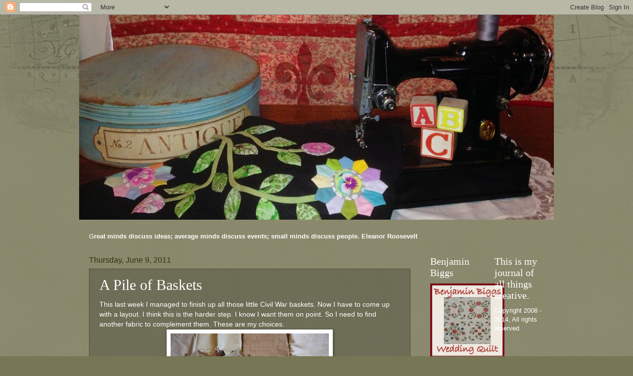

--- FILE ---
content_type: text/html; charset=UTF-8
request_url: https://abrandiecreation.blogspot.com/2011/06/pile-of-baskets.html
body_size: 34060
content:
<!DOCTYPE html>
<html class='v2' dir='ltr' lang='en'>
<head>
<link href='https://www.blogger.com/static/v1/widgets/335934321-css_bundle_v2.css' rel='stylesheet' type='text/css'/>
<meta content='width=1100' name='viewport'/>
<meta content='text/html; charset=UTF-8' http-equiv='Content-Type'/>
<meta content='blogger' name='generator'/>
<link href='https://abrandiecreation.blogspot.com/favicon.ico' rel='icon' type='image/x-icon'/>
<link href='http://abrandiecreation.blogspot.com/2011/06/pile-of-baskets.html' rel='canonical'/>
<link rel="alternate" type="application/atom+xml" title="abc - Atom" href="https://abrandiecreation.blogspot.com/feeds/posts/default" />
<link rel="alternate" type="application/rss+xml" title="abc - RSS" href="https://abrandiecreation.blogspot.com/feeds/posts/default?alt=rss" />
<link rel="service.post" type="application/atom+xml" title="abc - Atom" href="https://www.blogger.com/feeds/4196530907797051701/posts/default" />

<link rel="alternate" type="application/atom+xml" title="abc - Atom" href="https://abrandiecreation.blogspot.com/feeds/2324838497693533625/comments/default" />
<!--Can't find substitution for tag [blog.ieCssRetrofitLinks]-->
<link href='https://blogger.googleusercontent.com/img/b/R29vZ2xl/AVvXsEiqoHM0GyEoeHPIrxLGeUYALJiZRlkDmUOmPoPqfJ9uB5oujCcfSAlJ924h3PJGmyxSLuNenKI-iHHr3b7K3ZHEww_Yu5sRDwamdONxWLE7vl4hD3y9tgHY8H479LzGMw98m60lJb5szKxK/s320/P1240753.JPG' rel='image_src'/>
<meta content='http://abrandiecreation.blogspot.com/2011/06/pile-of-baskets.html' property='og:url'/>
<meta content='A Pile of Baskets' property='og:title'/>
<meta content='This last week I managed to finish up all those little Civil War baskets. Now I have to come up with a layout. I think this is the harder st...' property='og:description'/>
<meta content='https://blogger.googleusercontent.com/img/b/R29vZ2xl/AVvXsEiqoHM0GyEoeHPIrxLGeUYALJiZRlkDmUOmPoPqfJ9uB5oujCcfSAlJ924h3PJGmyxSLuNenKI-iHHr3b7K3ZHEww_Yu5sRDwamdONxWLE7vl4hD3y9tgHY8H479LzGMw98m60lJb5szKxK/w1200-h630-p-k-no-nu/P1240753.JPG' property='og:image'/>
<title>abc: A Pile of Baskets</title>
<style id='page-skin-1' type='text/css'><!--
/*
-----------------------------------------------
Blogger Template Style
Name:     Watermark
Designer: Blogger
URL:      www.blogger.com
----------------------------------------------- */
/* Use this with templates/1ktemplate-*.html */
/* Content
----------------------------------------------- */
body {
font: normal normal 14px Arial, Tahoma, Helvetica, FreeSans, sans-serif;
color: #ffffff;
background: #777655 url(//www.blogblog.com/1kt/watermark/body_background_navigator.png) repeat scroll top center;
}
html body .content-outer {
min-width: 0;
max-width: 100%;
width: 100%;
}
.content-outer {
font-size: 92%;
}
a:link {
text-decoration:none;
color: #000e44;
}
a:visited {
text-decoration:none;
color: #ffd266;
}
a:hover {
text-decoration:underline;
color: #f7ffcc;
}
.body-fauxcolumns .cap-top {
margin-top: 30px;
background: transparent url(//www.blogblog.com/1kt/watermark/body_overlay_navigator.png) no-repeat scroll top center;
height: 256px;
}
.content-inner {
padding: 0;
}
/* Header
----------------------------------------------- */
.header-inner .Header .titlewrapper,
.header-inner .Header .descriptionwrapper {
padding-left: 20px;
padding-right: 20px;
}
.Header h1 {
font: normal normal 60px Georgia, Utopia, 'Palatino Linotype', Palatino, serif;
color: #ffffff;
text-shadow: 2px 2px rgba(0, 0, 0, .1);
}
.Header h1 a {
color: #ffffff;
}
.Header .description {
font-size: 140%;
color: #aaa988;
}
/* Tabs
----------------------------------------------- */
.tabs-inner .section {
margin: 0 20px;
}
.tabs-inner .PageList, .tabs-inner .LinkList, .tabs-inner .Labels {
margin-left: -11px;
margin-right: -11px;
background-color: transparent;
border-top: 0 solid #ffffff;
border-bottom: 0 solid #ffffff;
-moz-box-shadow: 0 0 0 rgba(0, 0, 0, .3);
-webkit-box-shadow: 0 0 0 rgba(0, 0, 0, .3);
-goog-ms-box-shadow: 0 0 0 rgba(0, 0, 0, .3);
box-shadow: 0 0 0 rgba(0, 0, 0, .3);
}
.tabs-inner .PageList .widget-content,
.tabs-inner .LinkList .widget-content,
.tabs-inner .Labels .widget-content {
margin: -3px -11px;
background: transparent none  no-repeat scroll right;
}
.tabs-inner .widget ul {
padding: 2px 25px;
max-height: 34px;
background: transparent none no-repeat scroll left;
}
.tabs-inner .widget li {
border: none;
}
.tabs-inner .widget li a {
display: inline-block;
padding: .25em 1em;
font: normal normal 20px Georgia, Utopia, 'Palatino Linotype', Palatino, serif;
color: #f0ff77;
border-right: 1px solid #777655;
}
.tabs-inner .widget li:first-child a {
border-left: 1px solid #777655;
}
.tabs-inner .widget li.selected a, .tabs-inner .widget li a:hover {
color: #ffffff;
}
/* Headings
----------------------------------------------- */
h2 {
font: normal normal 20px Georgia, Utopia, 'Palatino Linotype', Palatino, serif;
color: #ffffff;
margin: 0 0 .5em;
}
h2.date-header {
font: normal normal 16px Arial, Tahoma, Helvetica, FreeSans, sans-serif;
color: #333211;
}
/* Main
----------------------------------------------- */
.main-inner .column-center-inner,
.main-inner .column-left-inner,
.main-inner .column-right-inner {
padding: 0 5px;
}
.main-outer {
margin-top: 0;
background: transparent none no-repeat scroll top left;
}
.main-inner {
padding-top: 30px;
}
.main-cap-top {
position: relative;
}
.main-cap-top .cap-right {
position: absolute;
height: 0;
width: 100%;
bottom: 0;
background: transparent none repeat-x scroll bottom center;
}
.main-cap-top .cap-left {
position: absolute;
height: 245px;
width: 280px;
right: 0;
bottom: 0;
background: transparent none no-repeat scroll bottom left;
}
/* Posts
----------------------------------------------- */
.post-outer {
padding: 15px 20px;
margin: 0 0 25px;
background: transparent url(//www.blogblog.com/1kt/watermark/post_background_navigator.png) repeat scroll top left;
_background-image: none;
border: dotted 1px #333211;
-moz-box-shadow: 0 0 0 rgba(0, 0, 0, .1);
-webkit-box-shadow: 0 0 0 rgba(0, 0, 0, .1);
-goog-ms-box-shadow: 0 0 0 rgba(0, 0, 0, .1);
box-shadow: 0 0 0 rgba(0, 0, 0, .1);
}
h3.post-title {
font: normal normal 30px Georgia, Utopia, 'Palatino Linotype', Palatino, serif;
margin: 0;
}
.comments h4 {
font: normal normal 30px Georgia, Utopia, 'Palatino Linotype', Palatino, serif;
margin: 1em 0 0;
}
.post-body {
font-size: 105%;
line-height: 1.5;
position: relative;
}
.post-header {
margin: 0 0 1em;
color: #aaa988;
}
.post-footer {
margin: 10px 0 0;
padding: 10px 0 0;
color: #aaa988;
border-top: dashed 1px #999877;
}
#blog-pager {
font-size: 140%
}
#comments .comment-author {
padding-top: 1.5em;
border-top: dashed 1px #999877;
background-position: 0 1.5em;
}
#comments .comment-author:first-child {
padding-top: 0;
border-top: none;
}
.avatar-image-container {
margin: .2em 0 0;
}
/* Comments
----------------------------------------------- */
.comments .comments-content .icon.blog-author {
background-repeat: no-repeat;
background-image: url([data-uri]);
}
.comments .comments-content .loadmore a {
border-top: 1px solid #999877;
border-bottom: 1px solid #999877;
}
.comments .continue {
border-top: 2px solid #999877;
}
/* Widgets
----------------------------------------------- */
.widget ul, .widget #ArchiveList ul.flat {
padding: 0;
list-style: none;
}
.widget ul li, .widget #ArchiveList ul.flat li {
padding: .35em 0;
text-indent: 0;
border-top: dashed 1px #999877;
}
.widget ul li:first-child, .widget #ArchiveList ul.flat li:first-child {
border-top: none;
}
.widget .post-body ul {
list-style: disc;
}
.widget .post-body ul li {
border: none;
}
.widget .zippy {
color: #999877;
}
.post-body img, .post-body .tr-caption-container, .Profile img, .Image img,
.BlogList .item-thumbnail img {
padding: 5px;
background: #fff;
-moz-box-shadow: 1px 1px 5px rgba(0, 0, 0, .5);
-webkit-box-shadow: 1px 1px 5px rgba(0, 0, 0, .5);
-goog-ms-box-shadow: 1px 1px 5px rgba(0, 0, 0, .5);
box-shadow: 1px 1px 5px rgba(0, 0, 0, .5);
}
.post-body img, .post-body .tr-caption-container {
padding: 8px;
}
.post-body .tr-caption-container {
color: #333333;
}
.post-body .tr-caption-container img {
padding: 0;
background: transparent;
border: none;
-moz-box-shadow: 0 0 0 rgba(0, 0, 0, .1);
-webkit-box-shadow: 0 0 0 rgba(0, 0, 0, .1);
-goog-ms-box-shadow: 0 0 0 rgba(0, 0, 0, .1);
box-shadow: 0 0 0 rgba(0, 0, 0, .1);
}
/* Footer
----------------------------------------------- */
.footer-outer {
color:#ffffff;
background: #443600 url(https://resources.blogblog.com/blogblog/data/1kt/watermark/body_background_navigator.png) repeat scroll top left;
}
.footer-outer a {
color: #000e44;
}
.footer-outer a:visited {
color: #ffd266;
}
.footer-outer a:hover {
color: #f7ffcc;
}
.footer-outer .widget h2 {
color: #ffffff;
}
/* Mobile
----------------------------------------------- */
body.mobile  {
background-size: 100% auto;
}
.mobile .body-fauxcolumn-outer {
background: transparent none repeat scroll top left;
}
html .mobile .mobile-date-outer {
border-bottom: none;
background: transparent url(//www.blogblog.com/1kt/watermark/post_background_navigator.png) repeat scroll top left;
_background-image: none;
margin-bottom: 10px;
}
.mobile .main-inner .date-outer {
padding: 0;
}
.mobile .main-inner .date-header {
margin: 10px;
}
.mobile .main-cap-top {
z-index: -1;
}
.mobile .content-outer {
font-size: 100%;
}
.mobile .post-outer {
padding: 10px;
}
.mobile .main-cap-top .cap-left {
background: transparent none no-repeat scroll bottom left;
}
.mobile .body-fauxcolumns .cap-top {
margin: 0;
}
.mobile-link-button {
background: transparent url(//www.blogblog.com/1kt/watermark/post_background_navigator.png) repeat scroll top left;
}
.mobile-link-button a:link, .mobile-link-button a:visited {
color: #000e44;
}
.mobile-index-date .date-header {
color: #333211;
}
.mobile-index-contents {
color: #ffffff;
}
.mobile .tabs-inner .section {
margin: 0;
}
.mobile .tabs-inner .PageList {
margin-left: 0;
margin-right: 0;
}
.mobile .tabs-inner .PageList .widget-content {
margin: 0;
color: #ffffff;
background: transparent url(//www.blogblog.com/1kt/watermark/post_background_navigator.png) repeat scroll top left;
}
.mobile .tabs-inner .PageList .widget-content .pagelist-arrow {
border-left: 1px solid #777655;
}

--></style>
<style id='template-skin-1' type='text/css'><!--
body {
min-width: 960px;
}
.content-outer, .content-fauxcolumn-outer, .region-inner {
min-width: 960px;
max-width: 960px;
_width: 960px;
}
.main-inner .columns {
padding-left: 0;
padding-right: 270px;
}
.main-inner .fauxcolumn-center-outer {
left: 0;
right: 270px;
/* IE6 does not respect left and right together */
_width: expression(this.parentNode.offsetWidth -
parseInt("0") -
parseInt("270px") + 'px');
}
.main-inner .fauxcolumn-left-outer {
width: 0;
}
.main-inner .fauxcolumn-right-outer {
width: 270px;
}
.main-inner .column-left-outer {
width: 0;
right: 100%;
margin-left: -0;
}
.main-inner .column-right-outer {
width: 270px;
margin-right: -270px;
}
#layout {
min-width: 0;
}
#layout .content-outer {
min-width: 0;
width: 800px;
}
#layout .region-inner {
min-width: 0;
width: auto;
}
body#layout div.add_widget {
padding: 8px;
}
body#layout div.add_widget a {
margin-left: 32px;
}
--></style>
<link href='https://www.blogger.com/dyn-css/authorization.css?targetBlogID=4196530907797051701&amp;zx=706cf2ac-cce3-4585-8a2b-93b4a52782d8' media='none' onload='if(media!=&#39;all&#39;)media=&#39;all&#39;' rel='stylesheet'/><noscript><link href='https://www.blogger.com/dyn-css/authorization.css?targetBlogID=4196530907797051701&amp;zx=706cf2ac-cce3-4585-8a2b-93b4a52782d8' rel='stylesheet'/></noscript>
<meta name='google-adsense-platform-account' content='ca-host-pub-1556223355139109'/>
<meta name='google-adsense-platform-domain' content='blogspot.com'/>

</head>
<body class='loading variant-navigator'>
<div class='navbar section' id='navbar' name='Navbar'><div class='widget Navbar' data-version='1' id='Navbar1'><script type="text/javascript">
    function setAttributeOnload(object, attribute, val) {
      if(window.addEventListener) {
        window.addEventListener('load',
          function(){ object[attribute] = val; }, false);
      } else {
        window.attachEvent('onload', function(){ object[attribute] = val; });
      }
    }
  </script>
<div id="navbar-iframe-container"></div>
<script type="text/javascript" src="https://apis.google.com/js/platform.js"></script>
<script type="text/javascript">
      gapi.load("gapi.iframes:gapi.iframes.style.bubble", function() {
        if (gapi.iframes && gapi.iframes.getContext) {
          gapi.iframes.getContext().openChild({
              url: 'https://www.blogger.com/navbar/4196530907797051701?po\x3d2324838497693533625\x26origin\x3dhttps://abrandiecreation.blogspot.com',
              where: document.getElementById("navbar-iframe-container"),
              id: "navbar-iframe"
          });
        }
      });
    </script><script type="text/javascript">
(function() {
var script = document.createElement('script');
script.type = 'text/javascript';
script.src = '//pagead2.googlesyndication.com/pagead/js/google_top_exp.js';
var head = document.getElementsByTagName('head')[0];
if (head) {
head.appendChild(script);
}})();
</script>
</div></div>
<div class='body-fauxcolumns'>
<div class='fauxcolumn-outer body-fauxcolumn-outer'>
<div class='cap-top'>
<div class='cap-left'></div>
<div class='cap-right'></div>
</div>
<div class='fauxborder-left'>
<div class='fauxborder-right'></div>
<div class='fauxcolumn-inner'>
</div>
</div>
<div class='cap-bottom'>
<div class='cap-left'></div>
<div class='cap-right'></div>
</div>
</div>
</div>
<div class='content'>
<div class='content-fauxcolumns'>
<div class='fauxcolumn-outer content-fauxcolumn-outer'>
<div class='cap-top'>
<div class='cap-left'></div>
<div class='cap-right'></div>
</div>
<div class='fauxborder-left'>
<div class='fauxborder-right'></div>
<div class='fauxcolumn-inner'>
</div>
</div>
<div class='cap-bottom'>
<div class='cap-left'></div>
<div class='cap-right'></div>
</div>
</div>
</div>
<div class='content-outer'>
<div class='content-cap-top cap-top'>
<div class='cap-left'></div>
<div class='cap-right'></div>
</div>
<div class='fauxborder-left content-fauxborder-left'>
<div class='fauxborder-right content-fauxborder-right'></div>
<div class='content-inner'>
<header>
<div class='header-outer'>
<div class='header-cap-top cap-top'>
<div class='cap-left'></div>
<div class='cap-right'></div>
</div>
<div class='fauxborder-left header-fauxborder-left'>
<div class='fauxborder-right header-fauxborder-right'></div>
<div class='region-inner header-inner'>
<div class='header section' id='header' name='Header'><div class='widget Header' data-version='1' id='Header1'>
<div id='header-inner'>
<a href='https://abrandiecreation.blogspot.com/' style='display: block'>
<img alt='abc' height='414px; ' id='Header1_headerimg' src='https://blogger.googleusercontent.com/img/b/R29vZ2xl/AVvXsEjjewgEFey91hc7RIOht_NLp6Ru1dm31YeQs5sOxZ8irTaB6ICy9c1fV7kUpLclyJVzFFUZMPGHR30alpwYGX7nO1wtYnXG7DCFAKZXLxbvmYbyQJLsWSvoRSDEcslZz0rEQU4PBdacthw/s1600/IMG_4201iheader.jpg' style='display: block' width='1000px; '/>
</a>
<div class='descriptionwrapper'>
<p class='description'><span>
</span></p>
</div>
</div>
</div></div>
</div>
</div>
<div class='header-cap-bottom cap-bottom'>
<div class='cap-left'></div>
<div class='cap-right'></div>
</div>
</div>
</header>
<div class='tabs-outer'>
<div class='tabs-cap-top cap-top'>
<div class='cap-left'></div>
<div class='cap-right'></div>
</div>
<div class='fauxborder-left tabs-fauxborder-left'>
<div class='fauxborder-right tabs-fauxborder-right'></div>
<div class='region-inner tabs-inner'>
<div class='tabs section' id='crosscol' name='Cross-Column'><div class='widget Text' data-version='1' id='Text2'>
<div class='widget-content'>
G<b>reat minds discuss ideas; average minds discuss events; small minds discuss people.  Eleanor Roosevelt</b>
</div>
<div class='clear'></div>
</div></div>
<div class='tabs no-items section' id='crosscol-overflow' name='Cross-Column 2'></div>
</div>
</div>
<div class='tabs-cap-bottom cap-bottom'>
<div class='cap-left'></div>
<div class='cap-right'></div>
</div>
</div>
<div class='main-outer'>
<div class='main-cap-top cap-top'>
<div class='cap-left'></div>
<div class='cap-right'></div>
</div>
<div class='fauxborder-left main-fauxborder-left'>
<div class='fauxborder-right main-fauxborder-right'></div>
<div class='region-inner main-inner'>
<div class='columns fauxcolumns'>
<div class='fauxcolumn-outer fauxcolumn-center-outer'>
<div class='cap-top'>
<div class='cap-left'></div>
<div class='cap-right'></div>
</div>
<div class='fauxborder-left'>
<div class='fauxborder-right'></div>
<div class='fauxcolumn-inner'>
</div>
</div>
<div class='cap-bottom'>
<div class='cap-left'></div>
<div class='cap-right'></div>
</div>
</div>
<div class='fauxcolumn-outer fauxcolumn-left-outer'>
<div class='cap-top'>
<div class='cap-left'></div>
<div class='cap-right'></div>
</div>
<div class='fauxborder-left'>
<div class='fauxborder-right'></div>
<div class='fauxcolumn-inner'>
</div>
</div>
<div class='cap-bottom'>
<div class='cap-left'></div>
<div class='cap-right'></div>
</div>
</div>
<div class='fauxcolumn-outer fauxcolumn-right-outer'>
<div class='cap-top'>
<div class='cap-left'></div>
<div class='cap-right'></div>
</div>
<div class='fauxborder-left'>
<div class='fauxborder-right'></div>
<div class='fauxcolumn-inner'>
</div>
</div>
<div class='cap-bottom'>
<div class='cap-left'></div>
<div class='cap-right'></div>
</div>
</div>
<!-- corrects IE6 width calculation -->
<div class='columns-inner'>
<div class='column-center-outer'>
<div class='column-center-inner'>
<div class='main section' id='main' name='Main'><div class='widget Blog' data-version='1' id='Blog1'>
<div class='blog-posts hfeed'>

          <div class="date-outer">
        
<h2 class='date-header'><span>Thursday, June 9, 2011</span></h2>

          <div class="date-posts">
        
<div class='post-outer'>
<div class='post hentry uncustomized-post-template' itemprop='blogPost' itemscope='itemscope' itemtype='http://schema.org/BlogPosting'>
<meta content='https://blogger.googleusercontent.com/img/b/R29vZ2xl/AVvXsEiqoHM0GyEoeHPIrxLGeUYALJiZRlkDmUOmPoPqfJ9uB5oujCcfSAlJ924h3PJGmyxSLuNenKI-iHHr3b7K3ZHEww_Yu5sRDwamdONxWLE7vl4hD3y9tgHY8H479LzGMw98m60lJb5szKxK/s320/P1240753.JPG' itemprop='image_url'/>
<meta content='4196530907797051701' itemprop='blogId'/>
<meta content='2324838497693533625' itemprop='postId'/>
<a name='2324838497693533625'></a>
<h3 class='post-title entry-title' itemprop='name'>
A Pile of Baskets
</h3>
<div class='post-header'>
<div class='post-header-line-1'></div>
</div>
<div class='post-body entry-content' id='post-body-2324838497693533625' itemprop='description articleBody'>
This last week I managed to finish up all those little Civil War baskets. Now I have to come up with a layout. I think this is the harder step. I know I want them on point. So I need to find another fabric to complement them.  These are my choices.<br /><a href="https://blogger.googleusercontent.com/img/b/R29vZ2xl/AVvXsEiqoHM0GyEoeHPIrxLGeUYALJiZRlkDmUOmPoPqfJ9uB5oujCcfSAlJ924h3PJGmyxSLuNenKI-iHHr3b7K3ZHEww_Yu5sRDwamdONxWLE7vl4hD3y9tgHY8H479LzGMw98m60lJb5szKxK/s1600/P1240753.JPG" onblur="try {parent.deselectBloggerImageGracefully();} catch(e) {}"><img alt="" border="0" id="BLOGGER_PHOTO_ID_5616240760570325602" src="https://blogger.googleusercontent.com/img/b/R29vZ2xl/AVvXsEiqoHM0GyEoeHPIrxLGeUYALJiZRlkDmUOmPoPqfJ9uB5oujCcfSAlJ924h3PJGmyxSLuNenKI-iHHr3b7K3ZHEww_Yu5sRDwamdONxWLE7vl4hD3y9tgHY8H479LzGMw98m60lJb5szKxK/s320/P1240753.JPG" style="display:block; margin:0px auto 10px; text-align:center;cursor:pointer; cursor:hand;width: 320px; height: 214px;" /></a>I have two for sure CW fabrics and the other two maybes. I don't know that they all have to be CW fabric, but I do want a "together" quilt. I always feel as if maybe my quilts would be better if I followed the rules and I feel that this is a good rule. So I've eliminated the other two none CW fabrics. I think I will be using the first fabric on the left.<div>Now that Maximus is back home with his Mommy, I hope to get a lot done. After yoga today, I'll be heading down to see Gail and I'm going to get these baskets into some rows. I see something in my mind and I'm going to try to get the fabric to cooperate.</div><div>I'll be back tomorrow with a little update.</div><div>Take care, Brandie</div>
<div style='clear: both;'></div>
</div>
<div class='post-footer'>
<div class='post-footer-line post-footer-line-1'>
<span class='post-author vcard'>
Posted by
<span class='fn' itemprop='author' itemscope='itemscope' itemtype='http://schema.org/Person'>
<meta content='https://www.blogger.com/profile/04906816184993002538' itemprop='url'/>
<a class='g-profile' href='https://www.blogger.com/profile/04906816184993002538' rel='author' title='author profile'>
<span itemprop='name'>Brandie</span>
</a>
</span>
</span>
<span class='post-timestamp'>
at
<meta content='http://abrandiecreation.blogspot.com/2011/06/pile-of-baskets.html' itemprop='url'/>
<a class='timestamp-link' href='https://abrandiecreation.blogspot.com/2011/06/pile-of-baskets.html' rel='bookmark' title='permanent link'><abbr class='published' itemprop='datePublished' title='2011-06-09T08:21:00-07:00'>8:21&#8239;AM</abbr></a>
</span>
<span class='post-comment-link'>
</span>
<span class='post-icons'>
<span class='item-control blog-admin pid-1006469121'>
<a href='https://www.blogger.com/post-edit.g?blogID=4196530907797051701&postID=2324838497693533625&from=pencil' title='Edit Post'>
<img alt='' class='icon-action' height='18' src='https://resources.blogblog.com/img/icon18_edit_allbkg.gif' width='18'/>
</a>
</span>
</span>
<div class='post-share-buttons goog-inline-block'>
</div>
</div>
<div class='post-footer-line post-footer-line-2'>
<span class='post-labels'>
</span>
</div>
<div class='post-footer-line post-footer-line-3'>
<span class='post-location'>
</span>
</div>
</div>
</div>
<div class='comments' id='comments'>
<a name='comments'></a>
<h4>3 comments:</h4>
<div id='Blog1_comments-block-wrapper'>
<dl class='avatar-comment-indent' id='comments-block'>
<dt class='comment-author ' id='c8471201990462264454'>
<a name='c8471201990462264454'></a>
<div class="avatar-image-container vcard"><span dir="ltr"><a href="https://www.blogger.com/profile/05895441160458124219" target="" rel="nofollow" onclick="" class="avatar-hovercard" id="av-8471201990462264454-05895441160458124219"><img src="https://resources.blogblog.com/img/blank.gif" width="35" height="35" class="delayLoad" style="display: none;" longdesc="//blogger.googleusercontent.com/img/b/R29vZ2xl/AVvXsEiUU9lnfwrNXtRXOUfNXgoD1jtIBt4-RbchIfSIV4_iHUj6s3Rl0I9J_33wTC_lRbKo5vc-7XyWi2DKCtx8aWjUgpSA_DbkjL3utTQp_nc6mW8JdV9maGFzGDi8LMSjUHc/s45-c/QP+logo+2013" alt="" title="Linda ">

<noscript><img src="//blogger.googleusercontent.com/img/b/R29vZ2xl/AVvXsEiUU9lnfwrNXtRXOUfNXgoD1jtIBt4-RbchIfSIV4_iHUj6s3Rl0I9J_33wTC_lRbKo5vc-7XyWi2DKCtx8aWjUgpSA_DbkjL3utTQp_nc6mW8JdV9maGFzGDi8LMSjUHc/s45-c/QP+logo+2013" width="35" height="35" class="photo" alt=""></noscript></a></span></div>
<a href='https://www.blogger.com/profile/05895441160458124219' rel='nofollow'>Linda </a>
said...
</dt>
<dd class='comment-body' id='Blog1_cmt-8471201990462264454'>
<p>
Darn cute baskets!! I really love the 2nd fabric in moving from left to right. At first I loved the first one but changed my mind.  All are great though! Good luck! :-)
</p>
</dd>
<dd class='comment-footer'>
<span class='comment-timestamp'>
<a href='https://abrandiecreation.blogspot.com/2011/06/pile-of-baskets.html?showComment=1307671873132#c8471201990462264454' title='comment permalink'>
June 9, 2011 at 7:11&#8239;PM
</a>
<span class='item-control blog-admin pid-920839473'>
<a class='comment-delete' href='https://www.blogger.com/comment/delete/4196530907797051701/8471201990462264454' title='Delete Comment'>
<img src='https://resources.blogblog.com/img/icon_delete13.gif'/>
</a>
</span>
</span>
</dd>
<dt class='comment-author ' id='c4207102205467535173'>
<a name='c4207102205467535173'></a>
<div class="avatar-image-container vcard"><span dir="ltr"><a href="https://www.blogger.com/profile/12460244411628464458" target="" rel="nofollow" onclick="" class="avatar-hovercard" id="av-4207102205467535173-12460244411628464458"><img src="https://resources.blogblog.com/img/blank.gif" width="35" height="35" class="delayLoad" style="display: none;" longdesc="//blogger.googleusercontent.com/img/b/R29vZ2xl/AVvXsEjuRUy9609oU7bWpvl0M7K69QC4L5Pd2CIhV7LWsiekkAJ2tQOoMarqrluWk25beSpNW25xyCVQZdM3ZfeqOkvh-FYw0Fwj8g7bRXzfrVudKg7cQfcj3n59JIup0m4dCA/s45-c/007.JPG" alt="" title="Lori">

<noscript><img src="//blogger.googleusercontent.com/img/b/R29vZ2xl/AVvXsEjuRUy9609oU7bWpvl0M7K69QC4L5Pd2CIhV7LWsiekkAJ2tQOoMarqrluWk25beSpNW25xyCVQZdM3ZfeqOkvh-FYw0Fwj8g7bRXzfrVudKg7cQfcj3n59JIup0m4dCA/s45-c/007.JPG" width="35" height="35" class="photo" alt=""></noscript></a></span></div>
<a href='https://www.blogger.com/profile/12460244411628464458' rel='nofollow'>Lori</a>
said...
</dt>
<dd class='comment-body' id='Blog1_cmt-4207102205467535173'>
<p>
I&#39;m sure whatever fabric you chose they will look fantastic!!!
</p>
</dd>
<dd class='comment-footer'>
<span class='comment-timestamp'>
<a href='https://abrandiecreation.blogspot.com/2011/06/pile-of-baskets.html?showComment=1307713231276#c4207102205467535173' title='comment permalink'>
June 10, 2011 at 6:40&#8239;AM
</a>
<span class='item-control blog-admin pid-1159765103'>
<a class='comment-delete' href='https://www.blogger.com/comment/delete/4196530907797051701/4207102205467535173' title='Delete Comment'>
<img src='https://resources.blogblog.com/img/icon_delete13.gif'/>
</a>
</span>
</span>
</dd>
<dt class='comment-author ' id='c5905884631121178250'>
<a name='c5905884631121178250'></a>
<div class="avatar-image-container avatar-stock"><span dir="ltr"><a href="https://www.blogger.com/profile/13500909471875374939" target="" rel="nofollow" onclick="" class="avatar-hovercard" id="av-5905884631121178250-13500909471875374939"><img src="//www.blogger.com/img/blogger_logo_round_35.png" width="35" height="35" alt="" title="debbie m">

</a></span></div>
<a href='https://www.blogger.com/profile/13500909471875374939' rel='nofollow'>debbie m</a>
said...
</dt>
<dd class='comment-body' id='Blog1_cmt-5905884631121178250'>
<p>
I took a class from a woman who specializes in CW reproduction fabrics.  She only sells CW reprduction fabric, but uses anything that feels right in the background.  piecingthepast.com is her website, but she doesn&#39;t focus much on it.  The last time I visited it, it seemed to need an update, but she focuses on her teaching and traveling to shows, not the website.<br />I like the 2nd and 3rd fabrics, but i&#39;m not saying they look better with your baskets, just that I like them.  The first one will give your quilt more interest.  Would love to see all your work in real life.
</p>
</dd>
<dd class='comment-footer'>
<span class='comment-timestamp'>
<a href='https://abrandiecreation.blogspot.com/2011/06/pile-of-baskets.html?showComment=1307713371430#c5905884631121178250' title='comment permalink'>
June 10, 2011 at 6:42&#8239;AM
</a>
<span class='item-control blog-admin pid-192899307'>
<a class='comment-delete' href='https://www.blogger.com/comment/delete/4196530907797051701/5905884631121178250' title='Delete Comment'>
<img src='https://resources.blogblog.com/img/icon_delete13.gif'/>
</a>
</span>
</span>
</dd>
</dl>
</div>
<p class='comment-footer'>
<a href='https://www.blogger.com/comment/fullpage/post/4196530907797051701/2324838497693533625' onclick=''>Post a Comment</a>
</p>
</div>
</div>

        </div></div>
      
</div>
<div class='blog-pager' id='blog-pager'>
<span id='blog-pager-newer-link'>
<a class='blog-pager-newer-link' href='https://abrandiecreation.blogspot.com/2011/06/tedious-baskets.html' id='Blog1_blog-pager-newer-link' title='Newer Post'>Newer Post</a>
</span>
<span id='blog-pager-older-link'>
<a class='blog-pager-older-link' href='https://abrandiecreation.blogspot.com/2011/06/gardens-three.html' id='Blog1_blog-pager-older-link' title='Older Post'>Older Post</a>
</span>
<a class='home-link' href='https://abrandiecreation.blogspot.com/'>Home</a>
</div>
<div class='clear'></div>
<div class='post-feeds'>
<div class='feed-links'>
Subscribe to:
<a class='feed-link' href='https://abrandiecreation.blogspot.com/feeds/2324838497693533625/comments/default' target='_blank' type='application/atom+xml'>Post Comments (Atom)</a>
</div>
</div>
</div></div>
</div>
</div>
<div class='column-left-outer'>
<div class='column-left-inner'>
<aside>
</aside>
</div>
</div>
<div class='column-right-outer'>
<div class='column-right-inner'>
<aside>
<div class='sidebar no-items section' id='sidebar-right-1'></div>
<table border='0' cellpadding='0' cellspacing='0' class='section-columns columns-2'>
<tbody>
<tr>
<td class='first columns-cell'>
<div class='sidebar section' id='sidebar-right-2-1'><div class='widget HTML' data-version='1' id='HTML2'>
<h2 class='title'>Benjamin Biggs</h2>
<div class='widget-content'>
<center><a href="http://benjaminbiggs.blogspot.com/" title="Ben Biggs Blog"><img src="https://lh3.googleusercontent.com/blogger_img_proxy/AEn0k_upx8lcCpGTBwY9OO559PJRAHWCfIyydsUa94T813PmNpNtqfzeSOaOh6HexEn8OeNksfur2pF47yS3UCU9zNWDwrbCo31n4hraJemvEasTIQdSIKRvkbnpODWpXCOBsYWO=s0-d" width="150" height="150" alt="BB_Button_Rev2_150Sq"></a></center>
</div>
<div class='clear'></div>
</div><div class='widget HTML' data-version='1' id='HTML1'>
<h2 class='title'>FEEDJIT Live Traffic Feed</h2>
<div class='widget-content'>
<script src="//feedjit.com/serve/?bc=ffffff&amp;tc=494949&amp;brd1=336699&amp;lnk=494949&amp;hc=336699&amp;ww=160" type="text/javascript"></script><noscript><a href="http://feedjit.com/">Feedjit Live Blog Stats</a></noscript>
</div>
<div class='clear'></div>
</div><div class='widget BlogList' data-version='1' id='BlogList1'>
<h2 class='title'>http://abrandiecreation.blogspot.com/</h2>
<div class='widget-content'>
<div class='blog-list-container' id='BlogList1_container'>
<ul id='BlogList1_blogs'>
<li style='display: block;'>
<div class='blog-icon'>
<img data-lateloadsrc='https://lh3.googleusercontent.com/blogger_img_proxy/AEn0k_vwpGYUTRXY5YUF6q_nU7y7Es_JawoFGxHG5-VjWcLZ69-s0AzQdQKxzKWfX5iTzlhXPzy9oAa44i2jc976NZSCRcuzvnRUhiTR6YUmLf4=s16-w16-h16' height='16' width='16'/>
</div>
<div class='blog-content'>
<div class='blog-title'>
<a href='https://quiltville.blogspot.com/' target='_blank'>
Quiltville's Quips & Snips!!</a>
</div>
<div class='item-content'>
<div class='item-thumbnail'>
<a href='https://quiltville.blogspot.com/' target='_blank'>
<img alt='' border='0' height='72' src='https://blogger.googleusercontent.com/img/b/R29vZ2xl/AVvXsEhQOEZ-qnOckczDs4dxkKzb_H3FDZbdPkH4MC3IyMxm3Rzin3AO_1LxTq2aOlcp4kReDDd66coGVrclWpIhAgQBhP_HQJUi-mqunrHeM9em-Dd78Y98ifj06dthyR9UnlrNHn9mYVBI-hAVMQfhZL-w4R4ZduePafugIIuGJjBQpvkQEt4_tXUJ/s72-w640-h404-c/20260131_150836.jpg' width='72'/>
</a>
</div>
<span class='item-title'>
<a href='https://quiltville.blogspot.com/2026/02/its-still-here.html' target='_blank'>
It's Still Here!
</a>
</span>
<div class='item-time'>
10 hours ago
</div>
</div>
</div>
<div style='clear: both;'></div>
</li>
<li style='display: block;'>
<div class='blog-icon'>
<img data-lateloadsrc='https://lh3.googleusercontent.com/blogger_img_proxy/AEn0k_s72IKaT8_X6LtoGH5wyhmohEE8-zXkr2DWDdsFDQNBebF8VXqnOuUaGZhvwwkCFvXKqsQa12p7UAr1gpcwsFiQD35G2ImYitb2vZOQB0RIGw=s16-w16-h16' height='16' width='16'/>
</div>
<div class='blog-content'>
<div class='blog-title'>
<a href='https://humblequilts.blogspot.com/' target='_blank'>
Humble Quilts</a>
</div>
<div class='item-content'>
<div class='item-thumbnail'>
<a href='https://humblequilts.blogspot.com/' target='_blank'>
<img alt='' border='0' height='72' src='https://blogger.googleusercontent.com/img/b/R29vZ2xl/AVvXsEgI0mwXriCJCrYv92riPnNO8N0MzQ0b0iMClVjlQ_12-NBB0wECcSZ7v2FIIqLNr1XQ2zSLv5jFUKx3aTx9ePJ4siFnxQr03fB-xhn3Nk-i1_2_q8T_06b1G6tCQuaTSEP-Eu2l976mgCElJG6Er90-2ZZ6c76_FKOazuXrwxQ9lmpCDAq4ThvuecS6naM/s72-w640-h614-c/IMG_7390.JPEG' width='72'/>
</a>
</div>
<span class='item-title'>
<a href='https://humblequilts.blogspot.com/2026/02/quilt-tops-finished.html' target='_blank'>
Quilt Tops finished!
</a>
</span>
<div class='item-time'>
11 hours ago
</div>
</div>
</div>
<div style='clear: both;'></div>
</li>
<li style='display: block;'>
<div class='blog-icon'>
<img data-lateloadsrc='https://lh3.googleusercontent.com/blogger_img_proxy/AEn0k_vgE1iUZWAvZl3h_fSRbx4cmY-htvBq4_t2ACHde3xC9L3Pu71Ub36d0QZsrPb63FobYLIl9QgrHJSJDyhoAgC0hCtpXpbvu5O5ctTX8nXdIK4=s16-w16-h16' height='16' width='16'/>
</div>
<div class='blog-content'>
<div class='blog-title'>
<a href='https://temeculaquiltco.blogspot.com/' target='_blank'>
Temecula Quilt Co</a>
</div>
<div class='item-content'>
<div class='item-thumbnail'>
<a href='https://temeculaquiltco.blogspot.com/' target='_blank'>
<img alt='' border='0' height='72' src='https://blogger.googleusercontent.com/img/b/R29vZ2xl/AVvXsEj8ffpPXtVCGEJrZy9Ev9U4YU5Xw4fFInCYEh6iFRfCC8YfwuSX932vnelD8cYjZaY5zQEhJyBoLflCYNoQjgUUlsgafE3A7i4qvhuFFnm7fgCv4A09Tj_bMzn-sldSUzPpCnbokK0yKOd_dnRiOUJabmBKIpRlvIcE7QR7fDetIe47KGojTu2lP-GAFNQ/s72-w426-h640-c/2%20-%20February.jpg' width='72'/>
</a>
</div>
<span class='item-title'>
<a href='https://temeculaquiltco.blogspot.com/2026/02/tqc-journal-issue-148.html' target='_blank'>
TQC Journal | issue 148
</a>
</span>
<div class='item-time'>
11 hours ago
</div>
</div>
</div>
<div style='clear: both;'></div>
</li>
<li style='display: block;'>
<div class='blog-icon'>
<img data-lateloadsrc='https://lh3.googleusercontent.com/blogger_img_proxy/AEn0k_tutCpHE3erJNXRdklmhgDfLtwOu0vMzgGyTBXSCwA7GKO1mhC_q10ev5gW6WYmWmWVOUEy8BJ2wTsycUCzjYRY1Nfm3Y-4_sc1H65IQq5uTw=s16-w16-h16' height='16' width='16'/>
</div>
<div class='blog-content'>
<div class='blog-title'>
<a href='https://rie-quiltbee.blogspot.com/' target='_blank'>
QuiltBee</a>
</div>
<div class='item-content'>
<div class='item-thumbnail'>
<a href='https://rie-quiltbee.blogspot.com/' target='_blank'>
<img alt='' border='0' height='72' src='https://blogger.googleusercontent.com/img/b/R29vZ2xl/AVvXsEi3EDBb7gnGRxHYPhaqzDXuFq4mXyXElH9d1gvTVWwM-b8gOBHHoi5wb1FgYQjar_3fEZvSxgmE0i6vHlhpvXhtNPgp5e1xCOa-jstxV7LIM5N-jvG9y7aqhA7wb11lghGPaFqJz6fBkovkbc5iQecW6A0HxYz3v2pv-Wxx8mM5599wCwIM82Mu_vQJ7ew/s72-c/square%203%20lg.jpg' width='72'/>
</a>
</div>
<span class='item-title'>
<a href='https://rie-quiltbee.blogspot.com/2026/02/a-few-more.html' target='_blank'>
A Few More
</a>
</span>
<div class='item-time'>
23 hours ago
</div>
</div>
</div>
<div style='clear: both;'></div>
</li>
<li style='display: block;'>
<div class='blog-icon'>
<img data-lateloadsrc='https://lh3.googleusercontent.com/blogger_img_proxy/AEn0k_td5T0jsCbOPNMAccYFT62b1PtWdZUFhmUY4vo3coz9zFSI_lGPdPrdCvaVCDorrbqOtJq5l9wAX_Kxs5-ZwnddS60bHiy6-T26WvMvaso=s16-w16-h16' height='16' width='16'/>
</div>
<div class='blog-content'>
<div class='blog-title'>
<a href='http://sewnwildoaks.blogspot.com/' target='_blank'>
Sew'n Wild Oaks Quilting Blog</a>
</div>
<div class='item-content'>
<div class='item-thumbnail'>
<a href='http://sewnwildoaks.blogspot.com/' target='_blank'>
<img alt='' border='0' height='72' src='https://blogger.googleusercontent.com/img/b/R29vZ2xl/AVvXsEhm1vJ3zBbKq1DU_CcL124T_n_TbrOFOn5_GZYXwqCQkBOkeC7D1TMhCr45DS2AFSzrC931bSJRs1TGdLKsJGPXLj3eyfP_XKezS1rQpaIXNF7fYkBd5Kes9QV1WX_w-pOEPDYGSjBmZjJovNWXFn8L_8xBDCLhGpsMmYXtUSR1JQgJBq2D-4K4efb8XnM/s72-w400-h400-c/622218385_10240284321476724_3107645996499125150_n.jpeg' width='72'/>
</a>
</div>
<span class='item-title'>
<a href='http://sewnwildoaks.blogspot.com/2026/02/imagine-my-surprise.html' target='_blank'>
Imagine My Surprise
</a>
</span>
<div class='item-time'>
1 day ago
</div>
</div>
</div>
<div style='clear: both;'></div>
</li>
<li style='display: block;'>
<div class='blog-icon'>
<img data-lateloadsrc='https://lh3.googleusercontent.com/blogger_img_proxy/AEn0k_s8HDRSp3r1SztqSWPSuO7a4NvgHWhn_Lj_ESdYqW5h96Nu7SVlQLSUXK64c0HC_iB1cw0kchUq0K2G64pH2NhyxSx3yWJV2u876ZRzsjyA9DslB0IMSgo=s16-w16-h16' height='16' width='16'/>
</div>
<div class='blog-content'>
<div class='blog-title'>
<a href='https://threadbarecreations.blogspot.com/' target='_blank'>
Threadbare</a>
</div>
<div class='item-content'>
<div class='item-thumbnail'>
<a href='https://threadbarecreations.blogspot.com/' target='_blank'>
<img alt='' border='0' height='72' src='https://blogger.googleusercontent.com/img/b/R29vZ2xl/AVvXsEiRcOyIEfxzsHeJKmOkmmJ9iIQMOWvKKSm143_hKxhJnLqZzrFN4oKsNfFYtZolS3w8OdB99HYlymiG2WL4CQpixwKkafNI4xCy5jySxhKQ8Y_1lgsdbZqr7gin8aI8qmjTveSSyJqr58lxgArK7IULNr6h4J9pdNnUD_6PLEZWIaqacvGDj_l3TRJyOus/s72-c/Week%20Ending%2049.png' width='72'/>
</a>
</div>
<span class='item-title'>
<a href='https://threadbarecreations.blogspot.com/2026/02/week-ending-february-1.html' target='_blank'>
Week Ending - February 1
</a>
</span>
<div class='item-time'>
2 days ago
</div>
</div>
</div>
<div style='clear: both;'></div>
</li>
<li style='display: block;'>
<div class='blog-icon'>
<img data-lateloadsrc='https://lh3.googleusercontent.com/blogger_img_proxy/AEn0k_vgWUd8vZ30sDMOMDP0abFYDrEIjvll34LnQOHrbWGtxfGm7Z1BrXbjOzKiVYsmFDAnQ3MwkAwQsyaNGEnzP_8-J9RBSFF4x0q86zkL4NhRZH0s=s16-w16-h16' height='16' width='16'/>
</div>
<div class='blog-content'>
<div class='blog-title'>
<a href='http://www.greenfairyquiltsblog.com/' target='_blank'>
Green Fairy Quilts</a>
</div>
<div class='item-content'>
<span class='item-title'>
<a href='http://www.greenfairyquiltsblog.com/2026/01/mama-tillie-is-finished.html' target='_blank'>
Mama Tillie is finished!
</a>
</span>
<div class='item-time'>
1 week ago
</div>
</div>
</div>
<div style='clear: both;'></div>
</li>
<li style='display: block;'>
<div class='blog-icon'>
<img data-lateloadsrc='https://lh3.googleusercontent.com/blogger_img_proxy/AEn0k_vAlBwIhbUA8VS93453-rFNUk_7-e-uEtYj6K5U_ekZFZawrqzS6wrRrxBYlpSFvowrWw2MrE0LDlIy9SudR5loNTNntlN51_Uh16vcKfPLz7dV7dPYCg=s16-w16-h16' height='16' width='16'/>
</div>
<div class='blog-content'>
<div class='blog-title'>
<a href='https://funwithbarbandmary.blogspot.com/' target='_blank'>
Fun with Barb</a>
</div>
<div class='item-content'>
<div class='item-thumbnail'>
<a href='https://funwithbarbandmary.blogspot.com/' target='_blank'>
<img alt='' border='0' height='72' src='https://blogger.googleusercontent.com/img/a/AVvXsEicmrToDvW8slk0Ka_4bRayY5YUaCOhm90a7hiDYvGv1Bs9auydQU6NqoELotzPinLIzDq0YSRgF5Q94hGDXiZscAPb-0kiKyQaZ9c0fORRMGVQqCQ2HPg0tferyZgjGSUgwHiUNXlSp1hp7X3c_3_OMzibmLnlXPMkhBmOxOxREyqdKJtOtFj0zpAv1QM=s72-w517-h640-c' width='72'/>
</a>
</div>
<span class='item-title'>
<a href='https://funwithbarbandmary.blogspot.com/2026/01/jolly-january-2026.html' target='_blank'>
Jolly January! 2026
</a>
</span>
<div class='item-time'>
2 weeks ago
</div>
</div>
</div>
<div style='clear: both;'></div>
</li>
<li style='display: block;'>
<div class='blog-icon'>
<img data-lateloadsrc='https://lh3.googleusercontent.com/blogger_img_proxy/AEn0k_syKiIHrkutSi9R_N_sGaJgjspfe2qjbH3selVgUBienRguPxsJ9ao5-_lZqD6-9TaMS1CGdmhwU2cK6BvJgPweQf2cIr8pROwH-Q=s16-w16-h16' height='16' width='16'/>
</div>
<div class='blog-content'>
<div class='blog-title'>
<a href='https://www.thimbleanna.com' target='_blank'>
Thimbleanna</a>
</div>
<div class='item-content'>
<span class='item-title'>
<a href='https://www.thimbleanna.com/gingerbread-houses-2025/' target='_blank'>
Gingerbread Houses 2025
</a>
</span>
<div class='item-time'>
4 weeks ago
</div>
</div>
</div>
<div style='clear: both;'></div>
</li>
<li style='display: block;'>
<div class='blog-icon'>
<img data-lateloadsrc='https://lh3.googleusercontent.com/blogger_img_proxy/AEn0k_vj2uaPpEXkYT6ZJIduTvL4jiKvmqrB6eU4UDKqRVjwsS1OYZ5E5XG5Lg13JPaKMftD-nH_3NxgsHGtXl6wvB0v1VoEljClr7Yc3WHgRU99ne1-Gv9RPT39ns2v=s16-w16-h16' height='16' width='16'/>
</div>
<div class='blog-content'>
<div class='blog-title'>
<a href='https://williammorrisandmichele.blogspot.com/' target='_blank'>
William Morris in Quilting</a>
</div>
<div class='item-content'>
<div class='item-thumbnail'>
<a href='https://williammorrisandmichele.blogspot.com/' target='_blank'>
<img alt='' border='0' height='72' src='https://blogger.googleusercontent.com/img/b/R29vZ2xl/AVvXsEgR8GdESuu2_CWXQq1dBddseZ1x7wDTKJUqj6yEK-0DtBJOwnmCvKctAMNAMGjWJW6uXyvA6OkXI0uVnZxlX6nyFTrz0NFEuBzj4FD9bXs9H_SBN6se9q10D2e1Mza6GX_jOU_FC7Yf3-4QfA3uhmc_lxKOlTaPoo8H40m7rbv0sYA-diQVCtdSED371LQ/s72-c/Unknown-195.jpeg' width='72'/>
</a>
</div>
<span class='item-title'>
<a href='https://williammorrisandmichele.blogspot.com/2025/12/ramblings-from-hills.html' target='_blank'>
Ramblings from the Hills
</a>
</span>
<div class='item-time'>
1 month ago
</div>
</div>
</div>
<div style='clear: both;'></div>
</li>
<li style='display: block;'>
<div class='blog-icon'>
<img data-lateloadsrc='https://lh3.googleusercontent.com/blogger_img_proxy/AEn0k_sqwZNd1S9kpVgRyqKKl8DTrg2_nwZRyldMDeQPq0KbLb0Sws4dQ4b6u-rPVnldwVWYf20fYhvNTzG9Qwe2qXTl_vt4u_GVkZSadJ-fFfufqH5o9yrtmRwrH4Qp=s16-w16-h16' height='16' width='16'/>
</div>
<div class='blog-content'>
<div class='blog-title'>
<a href='https://inspiredbyantiquequilts.blogspot.com/' target='_blank'>
INSPIRED BY ANTIQUE QUILTS</a>
</div>
<div class='item-content'>
<div class='item-thumbnail'>
<a href='https://inspiredbyantiquequilts.blogspot.com/' target='_blank'>
<img alt='' border='0' height='72' src='https://blogger.googleusercontent.com/img/b/R29vZ2xl/AVvXsEhgvn5d6nt9gP53oCkYu85AWXrBJPAdXxx60YKLTYgH5drLNp5LoDLV4SAodqrE4Urqf37chS8g2TcA8OesvTy1lVppU7gy8cJmya996W4qNxenHXp7ufkLpFZmn5SP18TLlCe_PHWahewq5ZgE_krnIPAWsLS2wVKNev_8-hhYBYddhK3mCqkLyfKaDdM/s72-w400-h400-c/278464448_1555152638219076_2255020936490609586_n.jpg' width='72'/>
</a>
</div>
<span class='item-title'>
<a href='https://inspiredbyantiquequilts.blogspot.com/2025/10/cargo-jogja-optimistis-bertahan-di.html' target='_blank'>
Cargo Jogja Optimistis Bertahan di Tengah Dinamika Logistik Nasional
</a>
</span>
<div class='item-time'>
3 months ago
</div>
</div>
</div>
<div style='clear: both;'></div>
</li>
<li style='display: block;'>
<div class='blog-icon'>
<img data-lateloadsrc='https://lh3.googleusercontent.com/blogger_img_proxy/AEn0k_szfivIqm9YW2H1qlhMRLD75rWTGaNo5Iyg3tt3WbUEJDSnfa3cU9ainVy9aJ2xK4GMijnWbArz_ZkK7ANZi410UjhDji56FycviRxUif1ux9rQ=s16-w16-h16' height='16' width='16'/>
</div>
<div class='blog-content'>
<div class='blog-title'>
<a href='http://crazyboutquilts.blogspot.com/' target='_blank'>
crazy'boutquilts</a>
</div>
<div class='item-content'>
<div class='item-thumbnail'>
<a href='http://crazyboutquilts.blogspot.com/' target='_blank'>
<img alt='' border='0' height='72' src='https://blogger.googleusercontent.com/img/b/R29vZ2xl/AVvXsEjeLC-9KzQ8vR1K9m6ufFQA1EMPLLn2AMqOE0B0fi-SuEoekq5QuWThWqovyrM84tHAqoow6G0T3uJxIo8gUikFaDDJ1a1vdac0Rj2IqHNvcl_sSo-7SmgKfpgDg43qR99cd5Jc1xEc5svUHnqtYy7yBUyfisfa1KsVJtjyyd7xCJs089IyEaPmn6YOzQ0/s72-c/20251024_090622~2.jpg' width='72'/>
</a>
</div>
<span class='item-title'>
<a href='http://crazyboutquilts.blogspot.com/2025/10/b-r-r-r-r.html' target='_blank'>
B-r-r-r-r
</a>
</span>
<div class='item-time'>
3 months ago
</div>
</div>
</div>
<div style='clear: both;'></div>
</li>
<li style='display: block;'>
<div class='blog-icon'>
<img data-lateloadsrc='https://lh3.googleusercontent.com/blogger_img_proxy/AEn0k_teXV5DwwrbYQlyt9IrkwqqvvTtavw2I5lsy2HcEZa6ee-RGIC02i0lsqY_hVmI7Ekhhm55JBO1WKlHz5lvfyuK9e83AOx5tczBn_bMtpzOLAdFDXEv=s16-w16-h16' height='16' width='16'/>
</div>
<div class='blog-content'>
<div class='blog-title'>
<a href='http://grassrootsquilting.blogspot.com/' target='_blank'>
Grass Roots Quilt Studio</a>
</div>
<div class='item-content'>
<div class='item-thumbnail'>
<a href='http://grassrootsquilting.blogspot.com/' target='_blank'>
<img alt='' border='0' height='72' src='https://blogger.googleusercontent.com/img/b/R29vZ2xl/AVvXsEjFYRevi2Nh6XOC5X38jUg7aLUTb4ebCQM2O3HDm9d69R9i3NauDb_WogPTVy7O0uWp_hra1pg7lJy7Q60QwBRudlug29dRr3nkvG5ztfkL3vT_n3NZHOR4NiSbN5WscJ2w4fqoiNFRTXgr5EEWcKFm7KnePLF3duCysEaHT1hu13xGvIFIOLSgl32I/s72-c/IMG_3572.JPEG' width='72'/>
</a>
</div>
<span class='item-title'>
<a href='http://grassrootsquilting.blogspot.com/2025/03/long-term-project-4.html' target='_blank'>
Long Term Projects Number 4
</a>
</span>
<div class='item-time'>
10 months ago
</div>
</div>
</div>
<div style='clear: both;'></div>
</li>
<li style='display: block;'>
<div class='blog-icon'>
<img data-lateloadsrc='https://lh3.googleusercontent.com/blogger_img_proxy/AEn0k_t8SYXmxTYSjPLb4KJB9BEaIA7BNcJ6J18rVv_JiJMLeEMfy76Zp3tscsEYxE0JeVnbZAnzVDq4O3TXgzZByfzhd_S5AfO2Ak7fD4Y_DzU=s16-w16-h16' height='16' width='16'/>
</div>
<div class='blog-content'>
<div class='blog-title'>
<a href='https://gritslife1.blogspot.com/' target='_blank'>
Grit's Life</a>
</div>
<div class='item-content'>
<div class='item-thumbnail'>
<a href='https://gritslife1.blogspot.com/' target='_blank'>
<img alt='' border='0' height='72' src='https://blogger.googleusercontent.com/img/b/R29vZ2xl/AVvXsEjQSmVNaMVObtawCcWvKyUQiClD5t5MjHYktRlUjtUodKM8icdGIrEmNAIivlcxHbx68AdfAgS2ZATG-2Tk1cCNiv-Olx7IBu6KPT11SNq5tcYaPPDUs4e0SwDSTqtaKgVEyctGhfoD8NMTHEzjIKtaOQu92UQ3Se_U9TucO_z_6ICEmAJHSP1uPRgF7Lo/s72-c/IMG_2397.jpeg' width='72'/>
</a>
</div>
<span class='item-title'>
<a href='https://gritslife1.blogspot.com/2025/03/barcelona-zeit-mama-patchworausstellung.html' target='_blank'>
Barcelona, Zeit, Mama, Patchworausstellung, Meer....
</a>
</span>
<div class='item-time'>
10 months ago
</div>
</div>
</div>
<div style='clear: both;'></div>
</li>
<li style='display: block;'>
<div class='blog-icon'>
<img data-lateloadsrc='https://lh3.googleusercontent.com/blogger_img_proxy/AEn0k_v7QV1BuGiyFWhVCENydy5j7370PwE7mjlJp0crsvMh8EIIPYPK55B7ijS6FugpI0v8PTdg4ex5FshGe4qCLsIc2n7gHSKpsSnLL8n8ZUXLvBDKXiGo=s16-w16-h16' height='16' width='16'/>
</div>
<div class='blog-content'>
<div class='blog-title'>
<a href='https://bluemountaindaisy.blogspot.com/' target='_blank'>
Blue Mountain Daisy</a>
</div>
<div class='item-content'>
<div class='item-thumbnail'>
<a href='https://bluemountaindaisy.blogspot.com/' target='_blank'>
<img alt='' border='0' height='72' src='https://blogger.googleusercontent.com/img/b/R29vZ2xl/AVvXsEj-N_hQMuH0T5DQybVOvkexL5k6jCkKBWbagnfjNZcII2ypxCHo6EPsZu65UWrhX-nvPXrz0Ki7Gq_AotRqmv4BHHVjDQQcYu6ysFVuHSwtjJeWNjqUUKvlGYXnIQwnPjpx9G3j4cJ-V9_x3CXBjKuDdillfty_1olNRdT7qLUuT80wrn0zCMyMC9L3/s72-w480-h640-c/IMG_7100%20(1).jpeg' width='72'/>
</a>
</div>
<span class='item-title'>
<a href='https://bluemountaindaisy.blogspot.com/2025/02/quilt-festival-in-korea-and-beautiful.html' target='_blank'>
Quilt Festival In Korea and Beautiful Seoul!!!
</a>
</span>
<div class='item-time'>
1 year ago
</div>
</div>
</div>
<div style='clear: both;'></div>
</li>
<li style='display: block;'>
<div class='blog-icon'>
<img data-lateloadsrc='https://lh3.googleusercontent.com/blogger_img_proxy/AEn0k_t-89kq9hkAwRJS_H3Dyw1j5Cqf7K7GPZyNdgkFg84c8U_kSf8vGf-2So-a27fGcT7HQabeSUayyc_wcxCQ2eot6omCKxp0KfQVBFPzCfZ2EQ=s16-w16-h16' height='16' width='16'/>
</div>
<div class='blog-content'>
<div class='blog-title'>
<a href='https://sisterschoice.typepad.com/sisters_choice_quilts/' target='_blank'>
Sister's Choice Quilts</a>
</div>
<div class='item-content'>
<span class='item-title'>
<a href='https://sisterschoice.typepad.com/sisters_choice_quilts/2023/09/post-labor-day-catch-up.html' target='_blank'>
Post Labor Day Catch Up
</a>
</span>
<div class='item-time'>
2 years ago
</div>
</div>
</div>
<div style='clear: both;'></div>
</li>
<li style='display: block;'>
<div class='blog-icon'>
<img data-lateloadsrc='https://lh3.googleusercontent.com/blogger_img_proxy/AEn0k_taeKwwpbfwHJiW1gS6FcHTteoZpNs11v1lzJ0zVpyAPcVmWG6yccZhWAD-QFIVNeIt41BMQdcK3qwBJ2q0HksLmLg5yWteW2kxyVfSRdNV6w=s16-w16-h16' height='16' width='16'/>
</div>
<div class='blog-content'>
<div class='blog-title'>
<a href='https://www.kellifanninquilts.com/' target='_blank'>
Seriously..I think it needs stitches.</a>
</div>
<div class='item-content'>
<div class='item-thumbnail'>
<a href='https://www.kellifanninquilts.com/' target='_blank'>
<img alt='' border='0' height='72' src='https://blogger.googleusercontent.com/img/b/R29vZ2xl/AVvXsEiGShQgrJxj8cOsTit6FbMG50J0jiCXeO4pL0koRwAspaaSNGFAbZlHa3JvVFEzvERzfFF1Clru_KHFiF_dIRUNf6Qp_gjmbxvFoxCzc3TLbTX9H8Akzy2BebDdboQZFmGbP9HOWZ8r_3FDMXwnBlPxQTD-qn9qoe6COQpKbLVCBYtyXXdq7lXVkcZPAQ/s72-c/garfield%20day%20no%20lines.JPG' width='72'/>
</a>
</div>
<span class='item-title'>
<a href='https://www.kellifanninquilts.com/2023/02/cattitude-quilt-pattern.html' target='_blank'>
Cattitude Quilt Pattern
</a>
</span>
<div class='item-time'>
2 years ago
</div>
</div>
</div>
<div style='clear: both;'></div>
</li>
<li style='display: block;'>
<div class='blog-icon'>
<img data-lateloadsrc='https://lh3.googleusercontent.com/blogger_img_proxy/AEn0k_vV0YvZUS71YYBbXEwYEY5kmD7tV6WLDpbqCfawuEpxGk5s67d2Kd7IcUlov4_b9_9vdhYLtgzzz00Bbpz2kKMhm8amnEexV0MiHkiQGBIyWHvQAco08U4=s16-w16-h16' height='16' width='16'/>
</div>
<div class='blog-content'>
<div class='blog-title'>
<a href='https://www.stopstaringandstartsewing.com/stop_staring_and_start_se/' target='_blank'>
Stop staring and start sewing!</a>
</div>
<div class='item-content'>
<span class='item-title'>
<a href='https://www.stopstaringandstartsewing.com/stop_staring_and_start_se/2023/01/my-review-of-the-burnside-bibs-pattern-two-bib-thumbs-up.html' target='_blank'>
My review of the Burnside Bibs Pattern - Two Bib Thumbs Up!
</a>
</span>
<div class='item-time'>
3 years ago
</div>
</div>
</div>
<div style='clear: both;'></div>
</li>
<li style='display: block;'>
<div class='blog-icon'>
<img data-lateloadsrc='https://lh3.googleusercontent.com/blogger_img_proxy/AEn0k_tl_cXt0DMlivFb9oa1JhuZOlDTRA_eUzPaMhUpWV7v-ujH8L5wYXWii-8p8YnzeOwVN1UNwH7LHJGunhayu4kGV4RDtbaz1tijXA=s16-w16-h16' height='16' width='16'/>
</div>
<div class='blog-content'>
<div class='blog-title'>
<a href='https://www.potsandpins.com/blog/' target='_blank'>
Pots and Pins</a>
</div>
<div class='item-content'>
<span class='item-title'>
<a href='https://www.potsandpins.com/blog/2021/02/its-time-to-say-so-long.html' target='_blank'>
It's Time to Say So Long...
</a>
</span>
<div class='item-time'>
4 years ago
</div>
</div>
</div>
<div style='clear: both;'></div>
</li>
<li style='display: block;'>
<div class='blog-icon'>
<img data-lateloadsrc='https://lh3.googleusercontent.com/blogger_img_proxy/AEn0k_v2D71KtYWWRPCEYXhzxBdnAFn0huPyNILxb-4KZKDRkXaJCE8esxa8iTZvkdtgw8mLF5Z1AAZut7_U2Cq2XuUoAG-hOAQ_L2iwzTT6TZWHPkLo=s16-w16-h16' height='16' width='16'/>
</div>
<div class='blog-content'>
<div class='blog-title'>
<a href='https://www.thequiltedpineapple.com/' target='_blank'>
THE QUILTED PINEAPPLE</a>
</div>
<div class='item-content'>
<span class='item-title'>
<a href='https://www.thequiltedpineapple.com/2020/11/last-moda-stitch-pink-post.html' target='_blank'>
Last Moda Stitch Pink Post
</a>
</span>
<div class='item-time'>
5 years ago
</div>
</div>
</div>
<div style='clear: both;'></div>
</li>
<li style='display: block;'>
<div class='blog-icon'>
<img data-lateloadsrc='https://lh3.googleusercontent.com/blogger_img_proxy/AEn0k_tnPFvdnMhthh6ZAT55fM7haiOTlZr9y0xXqh0W9Ln5G2qzra-LYahSVGplihuKLe3BfdG_Ou9bVu9l63IBsW8nc_pFkQbzmHRtO0DT0F5u=s16-w16-h16' height='16' width='16'/>
</div>
<div class='blog-content'>
<div class='blog-title'>
<a href='https://www.cupcakesndaisies.com/' target='_blank'>
Cupcakes 'n Daisies</a>
</div>
<div class='item-content'>
<div class='item-thumbnail'>
<a href='https://www.cupcakesndaisies.com/' target='_blank'>
<img alt='' border='0' height='72' src='https://blogger.googleusercontent.com/img/b/R29vZ2xl/AVvXsEjr8O72fyDH9GO648CYxZtnpZooB_d2msRYXaLURFCJrfnlcr_rSW3eYQRihOF5s3uH2zNYWHqPuXrS6t702vu8pausr7cZLQ0VMfv2-qgit-TaolKVu5PG13ex3ZEANRD6x9l-rs4VOzk/s72-c/7FF90A7B-3D41-43E4-ACA8-D6306CD2F0E9_1_201_a.jpeg' width='72'/>
</a>
</div>
<span class='item-title'>
<a href='https://www.cupcakesndaisies.com/2020/02/memories-of-masterpiece.html' target='_blank'>
Memories of a Masterpiece
</a>
</span>
<div class='item-time'>
5 years ago
</div>
</div>
</div>
<div style='clear: both;'></div>
</li>
<li style='display: block;'>
<div class='blog-icon'>
<img data-lateloadsrc='https://lh3.googleusercontent.com/blogger_img_proxy/AEn0k_scLxuu0eC9U15T86o9hr4se7vuHHtGuhVcy3Yalh8JBhsJADFtr7k-OYevtOyx3tKUhAtbQTekYaoh7ycAi5L8uJ7J2bdp13mK0HHaqFxfVA=s16-w16-h16' height='16' width='16'/>
</div>
<div class='blog-content'>
<div class='blog-title'>
<a href='https://brendariddle.blogspot.com/' target='_blank'>
little acorns</a>
</div>
<div class='item-content'>
<span class='item-title'>
<a href='https://brendariddle.blogspot.com/2020/01/day-by-day.html' target='_blank'>
:: Day by Day
</a>
</span>
<div class='item-time'>
6 years ago
</div>
</div>
</div>
<div style='clear: both;'></div>
</li>
<li style='display: block;'>
<div class='blog-icon'>
<img data-lateloadsrc='https://lh3.googleusercontent.com/blogger_img_proxy/AEn0k_ujZsdoW2GEltlkv8wN6rfNz2ft5HXwIc6hVMIy_H7-JS_wsgUXiCdgoexMJmCOmB4iVwFKYfEFZChjKnv3Cac8-zkeX6DNKel3uZJKyw=s16-w16-h16' height='16' width='16'/>
</div>
<div class='blog-content'>
<div class='blog-title'>
<a href='https://simplebirdapplique.com' target='_blank'>
simplebirdapplique</a>
</div>
<div class='item-content'>
<span class='item-title'>
<a href='https://simplebirdapplique.com/2020/01/06/binding-and-labeling/' target='_blank'>
Binding and Labeling!
</a>
</span>
<div class='item-time'>
6 years ago
</div>
</div>
</div>
<div style='clear: both;'></div>
</li>
<li style='display: block;'>
<div class='blog-icon'>
<img data-lateloadsrc='https://lh3.googleusercontent.com/blogger_img_proxy/AEn0k_tXIH0f4Sjp_AaITquk_cZSBCGH81gzcNoVvYOGs86wzqCUBlYMnT-tOewdgmWq1qc082CYZF_wEmRrPhxRL127JkWl1H6ELhbIj-bk642J940=s16-w16-h16' height='16' width='16'/>
</div>
<div class='blog-content'>
<div class='blog-title'>
<a href='http://pinkpincushion.blogspot.com/' target='_blank'>
PINK PINCUSHION</a>
</div>
<div class='item-content'>
<div class='item-thumbnail'>
<a href='http://pinkpincushion.blogspot.com/' target='_blank'>
<img alt='' border='0' height='72' src='https://blogger.googleusercontent.com/img/b/R29vZ2xl/AVvXsEjAqBwL_e_eRYVu6bqhGacAgxtqmZLZeLmzt_O7gLo1ijNevN_4gQbOuX3ZlGw59LBOvWziEw7OyTLqkVVac7khJePwop-ZYsJOee30qIz6hs3mqcwbJUZ_CQWzAKUNRe_0Nw43MbiHPBMO/s72-c/2.jpg' width='72'/>
</a>
</div>
<span class='item-title'>
<a href='http://pinkpincushion.blogspot.com/2018/10/another-perfect-10-tuesday.html' target='_blank'>
Another Perfect 10 Tuesday!
</a>
</span>
<div class='item-time'>
7 years ago
</div>
</div>
</div>
<div style='clear: both;'></div>
</li>
<li style='display: block;'>
<div class='blog-icon'>
<img data-lateloadsrc='https://lh3.googleusercontent.com/blogger_img_proxy/AEn0k_uL5PqxG5oKB2_n2F0d6JTWoLfY9iRXZdFNDH0gP01xwqkyGS526U7su3UkCaAkVg6Lwn5y7MdKZTkmOfdf8EDRCmcsOVSzl7UoHHvnxQ9UWyXaVdJVUoUZtJKzs-A=s16-w16-h16' height='16' width='16'/>
</div>
<div class='blog-content'>
<div class='blog-title'>
<a href='http://englishcountrygardeninbags.blogspot.com/' target='_blank'>
English Country Garden in Bags!</a>
</div>
<div class='item-content'>
<div class='item-thumbnail'>
<a href='http://englishcountrygardeninbags.blogspot.com/' target='_blank'>
<img alt='' border='0' height='72' src='https://blogger.googleusercontent.com/img/b/R29vZ2xl/AVvXsEiaXOmjNesgtfXXVXU8rNnhoM_PXFpeNe2LtxwEqmtv5yJBLuB9oRKavYfrz7kx8h6Rc7Xx6RnYWL6AO-3g8jjNp-aeI8X3ezZuAwVw_8HWVwSL7o6BaiIdSBwcrwTn3XVQbJk89PDB8nU/s72-c/IMG_2232.JPG' width='72'/>
</a>
</div>
<span class='item-title'>
<a href='http://englishcountrygardeninbags.blogspot.com/2018/09/vintage-gypsy-bag.html' target='_blank'>
Vintage Gypsy Bag
</a>
</span>
<div class='item-time'>
7 years ago
</div>
</div>
</div>
<div style='clear: both;'></div>
</li>
<li style='display: block;'>
<div class='blog-icon'>
<img data-lateloadsrc='https://lh3.googleusercontent.com/blogger_img_proxy/AEn0k_vBxbEb9tgj5uuM2xi-2p6x0SHRXdQE_VqLBvRlnCSMRpfJ6A6-3dnU4DJUzT1zHfcnsAxT03WnCumxrUy4mUr6T6-fEeEldCCxmQ=s16-w16-h16' height='16' width='16'/>
</div>
<div class='blog-content'>
<div class='blog-title'>
<a href='http://www.mikeandgabby.com/' target='_blank'>
Mike &amp; Gabby</a>
</div>
<div class='item-content'>
<div class='item-thumbnail'>
<a href='http://www.mikeandgabby.com/' target='_blank'>
<img alt='' border='0' height='72' src='https://blogger.googleusercontent.com/img/b/R29vZ2xl/AVvXsEjXOmo1zorpADe6UHjTG2LUOPeg35rTJrgbvSUw68N9d8s_qDnd3DbbDd482HNv_D1oEke_NlBrOrAAoBb5P-bsJNt_1q72N_LYd3i7Wf3bZgzAzhvUL2LgpstaB82cC169ufpiLDeoIR0/s72-c/IMG_20180715_085351240.jpg' width='72'/>
</a>
</div>
<span class='item-title'>
<a href='http://www.mikeandgabby.com/2018/09/moda-block-heads-2.html' target='_blank'>
Moda Block Heads 2...
</a>
</span>
<div class='item-time'>
7 years ago
</div>
</div>
</div>
<div style='clear: both;'></div>
</li>
<li style='display: block;'>
<div class='blog-icon'>
<img data-lateloadsrc='https://lh3.googleusercontent.com/blogger_img_proxy/AEn0k_tYKih9WAr4RBohKn53Xn3l-7awJYkI0IZryD3LiDkQY3TRvt6KT9eIPZZfUukkMr2aLe5afITL_FuAWyUKP0mMidBkdnEGxYT5u9cx-g=s16-w16-h16' height='16' width='16'/>
</div>
<div class='blog-content'>
<div class='blog-title'>
<a href='http://jellywares.blogspot.com/' target='_blank'>
Jelly Wares</a>
</div>
<div class='item-content'>
<div class='item-thumbnail'>
<a href='http://jellywares.blogspot.com/' target='_blank'>
<img alt='' border='0' height='72' src='https://blogger.googleusercontent.com/img/b/R29vZ2xl/AVvXsEiHZZDQxEyj_PbZ4vvvmVla0l-zmvXb6WONXMqLEsQ8DhxSDtO4yVaunSa4C7umK0DUhnVr3XicpmGZSm01aHkbMhivu3KBKpWnPCN_frpPylW-krKn7UsT05afwIffJ_v7YhPVXkC2sqI/s72-c/012.JPG' width='72'/>
</a>
</div>
<span class='item-title'>
<a href='http://jellywares.blogspot.com/2018/07/i-know-that-i-dont-frequent-this-space.html' target='_blank'>
lost my voice
</a>
</span>
<div class='item-time'>
7 years ago
</div>
</div>
</div>
<div style='clear: both;'></div>
</li>
<li style='display: block;'>
<div class='blog-icon'>
<img data-lateloadsrc='https://lh3.googleusercontent.com/blogger_img_proxy/AEn0k_v3u5k_bWAN-CR3o5KOFAjhKC6S7TV17U4lDtvSxB-0jLkAggW_Ad-HSJ9RZdXjZCS9WWH__gcnbAj1MWj2Or-OhQ42-LHiGMESErpoug=s16-w16-h16' height='16' width='16'/>
</div>
<div class='blog-content'>
<div class='blog-title'>
<a href='http://createology.blogspot.com/' target='_blank'>
Createology</a>
</div>
<div class='item-content'>
<div class='item-thumbnail'>
<a href='http://createology.blogspot.com/' target='_blank'>
<img alt='' border='0' height='72' src='https://blogger.googleusercontent.com/img/b/R29vZ2xl/AVvXsEh3BdWOT-duLCToepk0uh0v3v2_FxuAYEY7G2RI5753zI2HdDbsEjbyJzX8Ry4ZaBuExNDXvxhXYKQLNB6G6cUNjdQ3umcgu2z-ZObJpDgMV9FAsjShCJP7-ky8iAWDVosF6tn1knGeui8/s72-c/IMG_7260.JPG' width='72'/>
</a>
</div>
<span class='item-title'>
<a href='http://createology.blogspot.com/2018/05/lotus-club-breakfast.html' target='_blank'>
Lotus Club Breakfast...
</a>
</span>
<div class='item-time'>
7 years ago
</div>
</div>
</div>
<div style='clear: both;'></div>
</li>
<li style='display: block;'>
<div class='blog-icon'>
<img data-lateloadsrc='https://lh3.googleusercontent.com/blogger_img_proxy/AEn0k_t3EJqyl6tPsSS_raOcDo5CQOfpTUOnIjk2vQf6MT29mBibdkRtKLyG8BgCwxjmja6--MhVJ9CpPTPcbbKjxIScIKW463fgCutRQ1Z6B0alo_Ma-A=s16-w16-h16' height='16' width='16'/>
</div>
<div class='blog-content'>
<div class='blog-title'>
<a href='http://faeriesandfibres.blogspot.com/' target='_blank'>
Faeries and Fibres</a>
</div>
<div class='item-content'>
<div class='item-thumbnail'>
<a href='http://faeriesandfibres.blogspot.com/' target='_blank'>
<img alt='' border='0' height='72' src='https://blogger.googleusercontent.com/img/b/R29vZ2xl/AVvXsEiQoLN4_Zs4cVZrP1QI0VHlGA7Uo6ech-BOI_7lcoY1Z3ZeTmsdoRwid0A2ctqBA5q_vuYdreYCGo5d5L1RBgEyG-wIP3VzXRd7iPmXh_82qL3ZYpc4uKc-Pp32OLSYYOd59rcV4geqhbsW/s72-c/3+karen.jpg' width='72'/>
</a>
</div>
<span class='item-title'>
<a href='http://faeriesandfibres.blogspot.com/2017/08/antique-wedding-sampler-blocks-3-and-4.html' target='_blank'>
Antique Wedding Sampler Blocks 3 and 4
</a>
</span>
<div class='item-time'>
8 years ago
</div>
</div>
</div>
<div style='clear: both;'></div>
</li>
<li style='display: block;'>
<div class='blog-icon'>
<img data-lateloadsrc='https://lh3.googleusercontent.com/blogger_img_proxy/AEn0k_uTzuwpABiv3iswAe6CXa4nZooID5_UU7qj7qem1si6EMkkHylGpDvKprrtrF7hSLkY6Q8WQqhUY8wk6UT5s87Xowdf1AJdjHWdnozeVusEs7Q=s16-w16-h16' height='16' width='16'/>
</div>
<div class='blog-content'>
<div class='blog-title'>
<a href='http://everystitchblog.blogspot.com/' target='_blank'>
Every Stitch</a>
</div>
<div class='item-content'>
<div class='item-thumbnail'>
<a href='http://everystitchblog.blogspot.com/' target='_blank'>
<img alt='' border='0' height='72' src='https://blogger.googleusercontent.com/img/b/R29vZ2xl/AVvXsEi9iE7RUThI6CLxlQU4ye6FTyjbTZqLMFLg3NJOxm80zu9yy5WJqrrrHOHtlW651AmDpRol8XQePtUiRyLmjHzwa93HJJ9xVBcJkK1-P2YyS1PpyBQ1JE7LmZkDR4xNQGOsi6Krg8fCRdI/s72-c/IMG_2176.JPG' width='72'/>
</a>
</div>
<span class='item-title'>
<a href='http://everystitchblog.blogspot.com/2017/08/brendas-bounty-work-in-progress.html' target='_blank'>
Brenda's Bounty - a work in progress
</a>
</span>
<div class='item-time'>
8 years ago
</div>
</div>
</div>
<div style='clear: both;'></div>
</li>
<li style='display: block;'>
<div class='blog-icon'>
<img data-lateloadsrc='https://lh3.googleusercontent.com/blogger_img_proxy/AEn0k_vULjdNwCPoeoJycjzAMB8lD2sxtoCHvNYEIadQUhQz-6ftIlvgsoV3DgcTP3Nfix4SV1PCeZTkJmY4ynybxmq1nligLNyUVheg6A=s16-w16-h16' height='16' width='16'/>
</div>
<div class='blog-content'>
<div class='blog-title'>
<a href='http://wilmanc.blogspot.com/' target='_blank'>
Wilma's World</a>
</div>
<div class='item-content'>
<div class='item-thumbnail'>
<a href='http://wilmanc.blogspot.com/' target='_blank'>
<img alt='' border='0' height='72' src='https://blogger.googleusercontent.com/img/b/R29vZ2xl/AVvXsEi0xWEyJavJSskE0OZFV7DPu-MzWNx0Sa1BnBtqH84mWXwo0EMRBz7xa4tWYOg7zTYmneQQSXUlsNFZW0WFUNwAujfpMfmcCHdQxUBVT2lZ_h26PUbYEIjq9jDRjjeYIZXdA_QMB9SDUsjG/s72-c/IMG_1543.jpg' width='72'/>
</a>
</div>
<span class='item-title'>
<a href='http://wilmanc.blogspot.com/2017/05/what-ive-been-up-to.html' target='_blank'>
What I've Been Up To
</a>
</span>
<div class='item-time'>
8 years ago
</div>
</div>
</div>
<div style='clear: both;'></div>
</li>
<li style='display: block;'>
<div class='blog-icon'>
<img data-lateloadsrc='https://lh3.googleusercontent.com/blogger_img_proxy/AEn0k_u_jDpjOMDPZGOjthmCEEtJSAVpQPZJozlY83TaTOePw-C5c2CVJ0j93ZIMWmBe9Gw9DaLz2HXrYDXd62ztq8MhfzS29sJackEhf6ZLyjDYSRQ7=s16-w16-h16' height='16' width='16'/>
</div>
<div class='blog-content'>
<div class='blog-title'>
<a href='http://shakerwoodquilts.blogspot.com/' target='_blank'>
Shakerwood Quilts</a>
</div>
<div class='item-content'>
<div class='item-thumbnail'>
<a href='http://shakerwoodquilts.blogspot.com/' target='_blank'>
<img alt='' border='0' height='72' src='https://blogger.googleusercontent.com/img/b/R29vZ2xl/AVvXsEieQimhU-jzd4nVpdnhnelvrOnsFCPYYpE2NkTtPfc5YuWQjPR3MJiZ7KjA0HYDOhrcK3-MpKiNhVpZqC00gNFSZqWiX3nzkiOaan12UeHzNYeHApkIHLeyFSBu2AIZ8vQw9mR36uMupt0/s72-c/purple-pink-peach.jpg' width='72'/>
</a>
</div>
<span class='item-title'>
<a href='http://shakerwoodquilts.blogspot.com/2017/04/saturday-was-such-wonderful-pink-y.html' target='_blank'>
</a>
</span>
<div class='item-time'>
8 years ago
</div>
</div>
</div>
<div style='clear: both;'></div>
</li>
<li style='display: block;'>
<div class='blog-icon'>
<img data-lateloadsrc='https://lh3.googleusercontent.com/blogger_img_proxy/AEn0k_vVUXnvdivPYiWXvbEgPIh2CnIjJvTS5xCqNOphf2say-GP6azcH-O2P8RyXgw_25CFNpI8OoRGfv9LbL29YLT-7chZ65-agOI3IWVrpM-HFHXviFlJC4foWk5KBMZ7=s16-w16-h16' height='16' width='16'/>
</div>
<div class='blog-content'>
<div class='blog-title'>
<a href='https://moonbeardesignsandquilting.blogspot.com/' target='_blank'>
Moonbear Designs and Quilting by Jo</a>
</div>
<div class='item-content'>
<div class='item-thumbnail'>
<a href='https://moonbeardesignsandquilting.blogspot.com/' target='_blank'>
<img alt='' border='0' height='72' src='https://blogger.googleusercontent.com/img/b/R29vZ2xl/AVvXsEhxG1At431C7y2GJQcTkOEhSZH4bunxkcEUBWpvIz-3reTlvOY-HmceAWEUYKpY9Vvu57nWM5JscStfPFx_ANTr98nUOrop8e_LHrC_dp2RONlvthy2HPGt4AXBGU7vi8ZttdabDbUNg0w/s72-c/IMG_5578.JPG' width='72'/>
</a>
</div>
<span class='item-title'>
<a href='https://moonbeardesignsandquilting.blogspot.com/2017/03/carols-gravity.html' target='_blank'>
Carol's Gravity
</a>
</span>
<div class='item-time'>
8 years ago
</div>
</div>
</div>
<div style='clear: both;'></div>
</li>
<li style='display: block;'>
<div class='blog-icon'>
<img data-lateloadsrc='https://lh3.googleusercontent.com/blogger_img_proxy/AEn0k_vSlHvSixghXsd3PfXLycE3ufTIEQ5mOJkxuRmeV7-imlcSMxReDjmnQKupCF2VOh18iC5j_F_TQXxXH2HC31BFsReDXkDGiI8qY0u0T6s2L9ZKww=s16-w16-h16' height='16' width='16'/>
</div>
<div class='blog-content'>
<div class='blog-title'>
<a href='http://librarygalquilts.blogspot.com/' target='_blank'>
Library Gal Quilts</a>
</div>
<div class='item-content'>
<div class='item-thumbnail'>
<a href='http://librarygalquilts.blogspot.com/' target='_blank'>
<img alt='' border='0' height='72' src='https://2.bp.blogspot.com/-gnlBb6Jrj2Q/WMWfCbR2qEI/AAAAAAAAIB0/fNZyumftJ0Y9M4I2rWBjH0j41uiS3ebAwCLcB/s72-c/IMG_0863.JPG' width='72'/>
</a>
</div>
<span class='item-title'>
<a href='http://librarygalquilts.blogspot.com/2017/03/in-good-times-and-in-hard-times.html' target='_blank'>
In Good Times and In Hard Times
</a>
</span>
<div class='item-time'>
8 years ago
</div>
</div>
</div>
<div style='clear: both;'></div>
</li>
<li style='display: block;'>
<div class='blog-icon'>
<img data-lateloadsrc='https://lh3.googleusercontent.com/blogger_img_proxy/AEn0k_vftmWQ3kr53od0rF_woOg0DYmRpKunE56YA-270pWoTApUAcaTLrsFbhp5umYN_ONQZnsTgMdBJ9lGtK-cduDWr1szwnm1UbwO4_3Az0TG7EA=s16-w16-h16' height='16' width='16'/>
</div>
<div class='blog-content'>
<div class='blog-title'>
<a href='http://dianegaudynski.blogspot.com/' target='_blank'>
Diane Gaudynski     "A New Tradition in Quilting"</a>
</div>
<div class='item-content'>
<div class='item-thumbnail'>
<a href='http://dianegaudynski.blogspot.com/' target='_blank'>
<img alt='' border='0' height='72' src='https://blogger.googleusercontent.com/img/b/R29vZ2xl/AVvXsEhl_N45cLjxUPVQdso2eN3QZDHg912ePdIkGpRiWO3PECRiIfJe_EsBL2AmnbLFmf9ekikbQvfGiJrx9pLUrjICerGt6s96S47X-dDX7guHTHQCuOwtKotBw5uAT0Ntsd4skKo1D-DCWyI/s72-c/0203171304-2.jpg' width='72'/>
</a>
</div>
<span class='item-title'>
<a href='http://dianegaudynski.blogspot.com/2017/02/the-grid-design-workbook.html' target='_blank'>
"The Grid Design Workbook"
</a>
</span>
<div class='item-time'>
8 years ago
</div>
</div>
</div>
<div style='clear: both;'></div>
</li>
<li style='display: block;'>
<div class='blog-icon'>
<img data-lateloadsrc='https://lh3.googleusercontent.com/blogger_img_proxy/AEn0k_vS0_tfDt8Gn1OK8KQIbQhUBRwZ5ZmiP5YfJJ_LVTBNQgppkUWCQAd8kMszxXnPJutf27hRepmqky1gMZ_QAemMHqMiPdE6VfYYbqCX=s16-w16-h16' height='16' width='16'/>
</div>
<div class='blog-content'>
<div class='blog-title'>
<a href='http://laquilter.blogspot.com/' target='_blank'>
LA Quilter</a>
</div>
<div class='item-content'>
<div class='item-thumbnail'>
<a href='http://laquilter.blogspot.com/' target='_blank'>
<img alt='' border='0' height='72' src='https://blogger.googleusercontent.com/img/b/R29vZ2xl/AVvXsEgW7B-Su-ULa4ovSMHCvRqj_vPZ-Xkm3fT5wokc7OfKJ6KtF5PZGgbw5OSt-EoxzJ0zlw0zKpb10M3umxayOwCGzWN4yOJjlXGaqHx0edyMXn3ODvMCkK-LeO48AZbuX56hx-9Pug/s72-c/Portage+Lake+progress+2-5-17.JPG' width='72'/>
</a>
</div>
<span class='item-title'>
<a href='http://laquilter.blogspot.com/2017/02/trying-real-hard.html' target='_blank'>
Trying Real Hard ...
</a>
</span>
<div class='item-time'>
8 years ago
</div>
</div>
</div>
<div style='clear: both;'></div>
</li>
<li style='display: block;'>
<div class='blog-icon'>
<img data-lateloadsrc='https://lh3.googleusercontent.com/blogger_img_proxy/AEn0k_vxVKAu0oVHgo6UI69PmWP7ED5YPzRgFXE813gJ_PStbEu3nZJ2tCc2d82ROW2jTvj2bkB--F6J6FjWApIuIWrAs1t8f4CJrcerePurvEY=s16-w16-h16' height='16' width='16'/>
</div>
<div class='blog-content'>
<div class='blog-title'>
<a href='https://jomoonbear.blogspot.com/' target='_blank'>
Ramblin' Rows</a>
</div>
<div class='item-content'>
<div class='item-thumbnail'>
<a href='https://jomoonbear.blogspot.com/' target='_blank'>
<img alt='' border='0' height='72' src='https://blogger.googleusercontent.com/img/b/R29vZ2xl/AVvXsEgmQJJ_HQvxZEng5c5ssn6QXURl43thj0RWV9m0rYdPZQ5GpUTicZNvzeo2kREUgkBG5HEO1fNG9Ji9zS_rpI5IX986xjbdo_c2yOP-henNPZYATDEr5m0ZILoTPjcWzeXwkifHGVKtPEI/s72-c/IMG_5218.JPG' width='72'/>
</a>
</div>
<span class='item-title'>
<a href='https://jomoonbear.blogspot.com/2017/01/favs-from-road-to-ca-2017.html' target='_blank'>
Favs from Road to CA 2017
</a>
</span>
<div class='item-time'>
9 years ago
</div>
</div>
</div>
<div style='clear: both;'></div>
</li>
<li style='display: block;'>
<div class='blog-icon'>
<img data-lateloadsrc='https://lh3.googleusercontent.com/blogger_img_proxy/AEn0k_tPT0lIoCxiQ83F1GwC4QjLqPUvbVxLzdnaX16sNcxtEm2EUlmB9FMN2aar9LL0jE7FIXNzCRmYRoK2gdAz5lMO7R8cAOszGW68nuOn=s16-w16-h16' height='16' width='16'/>
</div>
<div class='blog-content'>
<div class='blog-title'>
<a href='http://debkstuff.blogspot.com/' target='_blank'>
Needles, Sticks and Hooks</a>
</div>
<div class='item-content'>
<div class='item-thumbnail'>
<a href='http://debkstuff.blogspot.com/' target='_blank'>
<img alt='' border='0' height='72' src='https://blogger.googleusercontent.com/img/b/R29vZ2xl/AVvXsEi3X3MEjy5u1qWOiaTu9ETTz2raN0zcKghdfZ9SftZxrI1RXbsb0xu4sKd7oSIH0JsaygZnJUu9mJgd7icud0Pbx5whOnbI73T1nW2obXZg17oTEojbEhZQOMjU7xFEE_EXYWl8P9dZTn8/s72-c/IMG_0191.JPG' width='72'/>
</a>
</div>
<span class='item-title'>
<a href='http://debkstuff.blogspot.com/2017/01/i-need-to-get-back-to-work.html' target='_blank'>
I need to get back to work!
</a>
</span>
<div class='item-time'>
9 years ago
</div>
</div>
</div>
<div style='clear: both;'></div>
</li>
<li style='display: block;'>
<div class='blog-icon'>
<img data-lateloadsrc='https://lh3.googleusercontent.com/blogger_img_proxy/AEn0k_v60P8F20JWp-csfKTk-kGrXc2GKADZt2u3cKxlNcnNnCpPEbY0JcwZPKhJaTtXr7PboKYwG3He8-W65HRUlW3rpihGY758tBVlGixvpAQigdQCbeL37XAn3KqK=s16-w16-h16' height='16' width='16'/>
</div>
<div class='blog-content'>
<div class='blog-title'>
<a href='http://kimsbigquiltingadventure.blogspot.com/' target='_blank'>
Kim's Big Quilting Adventure</a>
</div>
<div class='item-content'>
<div class='item-thumbnail'>
<a href='http://kimsbigquiltingadventure.blogspot.com/' target='_blank'>
<img alt='' border='0' height='72' src='https://blogger.googleusercontent.com/img/b/R29vZ2xl/AVvXsEg40oY37PUItGf9pwEdYah5mbtx24siVE8IPcwyHWf6jMKOUR0h4Y7kEXPJRYl0aLB5YIKeOVsJHpDRbzggrTBQXL0lets5-KfLPwgClSm8C7wq7WkHZdJ3qCDdh552rs7j-aE3cNx_Y9k/s72-c/Tree.jpg' width='72'/>
</a>
</div>
<span class='item-title'>
<a href='http://kimsbigquiltingadventure.blogspot.com/2016/12/happy-holidays.html' target='_blank'>
Happy Holidays!
</a>
</span>
<div class='item-time'>
9 years ago
</div>
</div>
</div>
<div style='clear: both;'></div>
</li>
<li style='display: block;'>
<div class='blog-icon'>
<img data-lateloadsrc='https://lh3.googleusercontent.com/blogger_img_proxy/AEn0k_uLxfwyV7v2dlQ1-99XxSmCDLwPYHpRWM9O3fPzwGBuOw7qiI8h227rNaPxuKq-7ir1yJDmNHaT58lYRopXlngKB8J0dqzgxRX1VmS1vAwZktJngv4S4UqPb9ZJCmjZJg=s16-w16-h16' height='16' width='16'/>
</div>
<div class='blog-content'>
<div class='blog-title'>
<a href='http://quiltinginnortherncalifornia.blogspot.com/' target='_blank'>
Quilting in Northern California</a>
</div>
<div class='item-content'>
<div class='item-thumbnail'>
<a href='http://quiltinginnortherncalifornia.blogspot.com/' target='_blank'>
<img alt='' border='0' height='72' src='https://4.bp.blogspot.com/-MaodREa3xTo/WFG7Lfpo85I/AAAAAAAAETs/tciYQz6DfTos0xT6gYefGSwcbi3y5zk6ACLcB/s72-c/IMG_0812.JPG' width='72'/>
</a>
</div>
<span class='item-title'>
<a href='http://quiltinginnortherncalifornia.blogspot.com/2016/12/merry-christmas.html' target='_blank'>
Merry Christmas
</a>
</span>
<div class='item-time'>
9 years ago
</div>
</div>
</div>
<div style='clear: both;'></div>
</li>
<li style='display: block;'>
<div class='blog-icon'>
<img data-lateloadsrc='https://lh3.googleusercontent.com/blogger_img_proxy/AEn0k_vw-T8f2eRlKtvtvxkpWONaDXFd37qrQeMe0Eb3zWwRhEd4C8J0k1CDGoBgJldpz0yrZJcLha3z5_a6wXD3T7pLcijEGaZUKevO2XCqCC8kfO6rBcQBeg=s16-w16-h16' height='16' width='16'/>
</div>
<div class='blog-content'>
<div class='blog-title'>
<a href='http://carla-graceandfavour.blogspot.com/' target='_blank'>
Grace and Favour</a>
</div>
<div class='item-content'>
<div class='item-thumbnail'>
<a href='http://carla-graceandfavour.blogspot.com/' target='_blank'>
<img alt='' border='0' height='72' src='https://blogger.googleusercontent.com/img/b/R29vZ2xl/AVvXsEjo8B4yzKT429xwa94juWOkW8cq-Hil3AikBOZf5hZXlEPw9MPCv4ATBdiY2dzqOgJ4drYD5bh0XPhrXWjKbJLlXZ4lnRL5rYtz0-ZU_XxChrocJXHWpoLsSlEW_lAF0-njTq71gqAsaJE/s72-c/IMG_4509.JPG' width='72'/>
</a>
</div>
<span class='item-title'>
<a href='http://carla-graceandfavour.blogspot.com/2016/12/winter.html' target='_blank'>
WINTER
</a>
</span>
<div class='item-time'>
9 years ago
</div>
</div>
</div>
<div style='clear: both;'></div>
</li>
<li style='display: block;'>
<div class='blog-icon'>
<img data-lateloadsrc='https://lh3.googleusercontent.com/blogger_img_proxy/AEn0k_v-3_UIU3TW6YieglAg6f9x7TBBWLe5BF134VuRv5NyOXtc4KediLK04oQ7ciJnYfdFoDh6LVLciIZ5s7s4a6ttUgM_mk1vSSQg9GJam8ughVnM=s16-w16-h16' height='16' width='16'/>
</div>
<div class='blog-content'>
<div class='blog-title'>
<a href='http://sweetp-paulette.blogspot.com/' target='_blank'>
Sweet P Quilting and Creations</a>
</div>
<div class='item-content'>
<div class='item-thumbnail'>
<a href='http://sweetp-paulette.blogspot.com/' target='_blank'>
<img alt='' border='0' height='72' src='https://blogger.googleusercontent.com/img/b/R29vZ2xl/AVvXsEhDbgD_4YBcJt4PDm4I2uQedpnFbHVcnya8y7VCXvpJCXtTBSR4j8aHcYDVNR0m08DTMvBpdS6FTor4xlQ6gHsvddVpkmGp4JBynEAHWTDm07eVKUmuV6JsorPcTxoHAM4-_2WqkN5Qcxw/s72-c/IMG_5065.JPG' width='72'/>
</a>
</div>
<span class='item-title'>
<a href='http://sweetp-paulette.blogspot.com/2016/11/ufodone.html' target='_blank'>
UFO..done.
</a>
</span>
<div class='item-time'>
9 years ago
</div>
</div>
</div>
<div style='clear: both;'></div>
</li>
<li style='display: block;'>
<div class='blog-icon'>
<img data-lateloadsrc='https://lh3.googleusercontent.com/blogger_img_proxy/AEn0k_vn2hysnsg4CGQUNsW85aqBC34xe39MwboSjdPReyEn-bF0UYOg4klEyxvICjX4XrXVtwzYBu3UEgJ1zKuJb5UCBHaDzjioBGgztMshD-UmJ5L2Gg=s16-w16-h16' height='16' width='16'/>
</div>
<div class='blog-content'>
<div class='blog-title'>
<a href='http://yellowrosequilts.blogspot.com/' target='_blank'>
Yellow roses</a>
</div>
<div class='item-content'>
<div class='item-thumbnail'>
<a href='http://yellowrosequilts.blogspot.com/' target='_blank'>
<img alt='' border='0' height='72' src='https://blogger.googleusercontent.com/img/b/R29vZ2xl/AVvXsEguMX9d9_4ip032ieIsS1oktIJuR7CqSqp1YKEBMTZFRcOzOoqcg6hdmT4QHMSzgObH667-htpEEuXqq7mHXNBql1DW_OL_grXQ0_PUomB-UqThSwmMXVrgZg5ARtg-pojwC6oMsbwBfWqY/s72-c/20161006_150635.jpg' width='72'/>
</a>
</div>
<span class='item-title'>
<a href='http://yellowrosequilts.blogspot.com/2016/10/more-from-making-australian-quilt.html' target='_blank'>
More from Making the Australian Quilt exhibition.
</a>
</span>
<div class='item-time'>
9 years ago
</div>
</div>
</div>
<div style='clear: both;'></div>
</li>
<li style='display: block;'>
<div class='blog-icon'>
<img data-lateloadsrc='https://lh3.googleusercontent.com/blogger_img_proxy/AEn0k_vcicUHtlBLP8so72TjHIm8XD_h_6paRCNB_gFCtyh7ko6rnOPAiOYRiMZcqMBni3rKFF6wFUHkNNEBcBA6K3mMNgVj2WBFxM6S8WMn83j54y-b6rc=s16-w16-h16' height='16' width='16'/>
</div>
<div class='blog-content'>
<div class='blog-title'>
<a href='https://featheredfibers.wordpress.com' target='_blank'>
Feathered Fibers</a>
</div>
<div class='item-content'>
<span class='item-title'>
<a href='https://featheredfibers.wordpress.com/2016/10/05/in-the-eye-of-hurricane-matthew/' target='_blank'>
In The Eye of Hurricane Matthew
</a>
</span>
<div class='item-time'>
9 years ago
</div>
</div>
</div>
<div style='clear: both;'></div>
</li>
<li style='display: block;'>
<div class='blog-icon'>
<img data-lateloadsrc='https://lh3.googleusercontent.com/blogger_img_proxy/AEn0k_saXNVhm1LLPqK9sOaelo_DaBfolS2OP-sn_KCzmzOFTa8gPttci_Y5fGy7OAtEO27rJVIeYqTXT9D_JMgkzlU3ntFSkkvG6YwL8Q=s16-w16-h16' height='16' width='16'/>
</div>
<div class='blog-content'>
<div class='blog-title'>
<a href='http://blog.cindyneedham.com/' target='_blank'>
Cindy Needham</a>
</div>
<div class='item-content'>
<div class='item-thumbnail'>
<a href='http://blog.cindyneedham.com/' target='_blank'>
<img alt='' border='0' height='72' src='https://blogger.googleusercontent.com/img/b/R29vZ2xl/AVvXsEiYBYjm2T7myMzPWyZ06hXijoA3KeUvlA-qAxiMshaq3h0bMwK3FitTc9w-xSXC5kZJkBjngAvZS_oP229Qr9C7Y9H_vG4Hp5IILgx7Erqkqujs9b-44exs-Fit3dVKboZVaBdWHM1hpeOy/s72-c/medallion+star.jpg' width='72'/>
</a>
</div>
<span class='item-title'>
<a href='http://blog.cindyneedham.com/2016/09/out-with-old.html' target='_blank'>
Out with the old...
</a>
</span>
<div class='item-time'>
9 years ago
</div>
</div>
</div>
<div style='clear: both;'></div>
</li>
<li style='display: block;'>
<div class='blog-icon'>
<img data-lateloadsrc='https://lh3.googleusercontent.com/blogger_img_proxy/AEn0k_vZQLT_gsN-quslHx8OSKX5s0pGbqgc9ZpkbURawpt7FXOO6HKkEaSZrtixI0O-Z-967fF_HNXe855hk83o_jQxNU_e05UtWrRy=s16-w16-h16' height='16' width='16'/>
</div>
<div class='blog-content'>
<div class='blog-title'>
<a href='http://www.quilthollow.com/' target='_blank'>
Quilt Hollow</a>
</div>
<div class='item-content'>
<div class='item-thumbnail'>
<a href='http://www.quilthollow.com/' target='_blank'>
<img alt='' border='0' height='72' src='https://lh3.googleusercontent.com/-ujJalnuRAHg/V9mLLjeFr6I/AAAAAAAAFco/h6a1HYp9YgI/s72-c/blogger-image-1793983642.jpg' width='72'/>
</a>
</div>
<span class='item-title'>
<a href='http://www.quilthollow.com/2016/09/the-wedding.html' target='_blank'>
The Wedding
</a>
</span>
<div class='item-time'>
9 years ago
</div>
</div>
</div>
<div style='clear: both;'></div>
</li>
<li style='display: block;'>
<div class='blog-icon'>
<img data-lateloadsrc='https://lh3.googleusercontent.com/blogger_img_proxy/AEn0k_u3l5trlQqzCUKkv3UrCrV8qTyQQqTALn66DwEnCkqGC5Q7BmV2U5doA9tHGnkhTl39eEZLmpGZhZYdqDX48bURIUpzaxyYNHUoRQUuE3I=s16-w16-h16' height='16' width='16'/>
</div>
<div class='blog-content'>
<div class='blog-title'>
<a href='http://simplylibby.blogspot.com/' target='_blank'>
-       Plain and Simple      -</a>
</div>
<div class='item-content'>
<div class='item-thumbnail'>
<a href='http://simplylibby.blogspot.com/' target='_blank'>
<img alt='' border='0' height='72' src='https://2.bp.blogspot.com/-NXzPyLTUBa4/V9XI1kXxcwI/AAAAAAAAIog/PoZSAb_WkHU4WjuRAk2Loq2GetsZSu9PQCEw/s72-c/20160814_173358%2B%25281%2529.png' width='72'/>
</a>
</div>
<span class='item-title'>
<a href='http://simplylibby.blogspot.com/2016/09/in-last-couple-of-days-i-have-received.html' target='_blank'>
Where Is She Now?
</a>
</span>
<div class='item-time'>
9 years ago
</div>
</div>
</div>
<div style='clear: both;'></div>
</li>
<li style='display: block;'>
<div class='blog-icon'>
<img data-lateloadsrc='https://lh3.googleusercontent.com/blogger_img_proxy/AEn0k_uws8yWgCM4VqhhbpB-w8KrDwzDmNCC80Oqi6zZjYSpiqQl4xh36F42QpvqEj0oYEkGgkFLg9NOQirwbCBrZyXunkivg8BAJXwmkfaLT2lk=s16-w16-h16' height='16' width='16'/>
</div>
<div class='blog-content'>
<div class='blog-title'>
<a href='https://lavieenrosie.typepad.com/lavieenrosie/' target='_blank'>
LaVieEnRosie</a>
</div>
<div class='item-content'>
<span class='item-title'>
<a href='https://lavieenrosie.typepad.com/lavieenrosie/2016/05/so-much-for-good-intentions.html' target='_blank'>
So much for good intentions...
</a>
</span>
<div class='item-time'>
9 years ago
</div>
</div>
</div>
<div style='clear: both;'></div>
</li>
<li style='display: block;'>
<div class='blog-icon'>
<img data-lateloadsrc='https://lh3.googleusercontent.com/blogger_img_proxy/AEn0k_u_pUd46W5QZc3rj9GsMJ7Z1xZtRsMdbCP8My249-cjYjRSrcMcFzQ9_IMfceeY-fywigiVCQqVv4--lBaqrfNonkl6nZKvz34=s16-w16-h16' height='16' width='16'/>
</div>
<div class='blog-content'>
<div class='blog-title'>
<a href='http://thehappyzombie.com/blog' target='_blank'>
Happy Zombie - Quilt Craft Sew</a>
</div>
<div class='item-content'>
<span class='item-title'>
<a href='http://thehappyzombie.com/blog/?p=653' target='_blank'>
May The Floss Be With You on May The Fourth Be With You Day!
</a>
</span>
<div class='item-time'>
9 years ago
</div>
</div>
</div>
<div style='clear: both;'></div>
</li>
<li style='display: block;'>
<div class='blog-icon'>
<img data-lateloadsrc='https://lh3.googleusercontent.com/blogger_img_proxy/AEn0k_s80QpohKWo4uv1xCXiowqhQrM-jTgZJGp3MNqLahhpCbe7-67gMDHKtvbI-i-8KMK-DEEO-uVY-TfTLBg82066yrocroy42SRPlE1nRw=s16-w16-h16' height='16' width='16'/>
</div>
<div class='blog-content'>
<div class='blog-title'>
<a href='http://fredashive.blogspot.com/' target='_blank'>
Freda's Hive</a>
</div>
<div class='item-content'>
<div class='item-thumbnail'>
<a href='http://fredashive.blogspot.com/' target='_blank'>
<img alt='' border='0' height='72' src='https://blogger.googleusercontent.com/img/b/R29vZ2xl/AVvXsEgzsJ_WUdfZl_E33SBMBYwmDDcJKkFyXvyqef-WLn-9yck_MnV0jjCSipwA8RqqD3cBmAcsw_VfxPmCrvmZWkp4hgWD_fgCqbOlvPhXSqWvjlKZrdXWQtxg-71exHzq68st-0_JnjZWq7tq/s72-c/mags.jpg' width='72'/>
</a>
</div>
<span class='item-title'>
<a href='http://fredashive.blogspot.com/2016/05/mccalls-quick-quilt-2016-project-with.html' target='_blank'>
McCall's Quick Quilt 2016 Project with Holly Holderman
</a>
</span>
<div class='item-time'>
9 years ago
</div>
</div>
</div>
<div style='clear: both;'></div>
</li>
<li style='display: block;'>
<div class='blog-icon'>
<img data-lateloadsrc='https://lh3.googleusercontent.com/blogger_img_proxy/AEn0k_uOqM579YfsaVj1eU5wwpxogDJ0W4qqvS2IC1mKtvT4XgfszfUKi61bPLyR4f43PWW6IZZh2WWQkIaqbrKunv3wg9apLNZO6sQJ08sHTgaD=s16-w16-h16' height='16' width='16'/>
</div>
<div class='blog-content'>
<div class='blog-title'>
<a href='http://quiltsandamug.blogspot.com/' target='_blank'>
Quilts and a Mug</a>
</div>
<div class='item-content'>
<div class='item-thumbnail'>
<a href='http://quiltsandamug.blogspot.com/' target='_blank'>
<img alt='' border='0' height='72' src='https://3.bp.blogspot.com/-7SmZ-Rr_GBs/Vul9VgW6iQI/AAAAAAAAJZc/-b-esBTnfaAJ_YPfzA-o3dl3yEyu0DMSgCKgB/s72-c/sm%2Bdone%2Bdone.jpg' width='72'/>
</a>
</div>
<span class='item-title'>
<a href='http://quiltsandamug.blogspot.com/2016/04/winner-winner-chicken-dinner.html' target='_blank'>
Earth Day re-purpose contest
</a>
</span>
<div class='item-time'>
9 years ago
</div>
</div>
</div>
<div style='clear: both;'></div>
</li>
<li style='display: block;'>
<div class='blog-icon'>
<img data-lateloadsrc='https://lh3.googleusercontent.com/blogger_img_proxy/AEn0k_u25XOPp4jJ496Ts6c2us58EsYJC8tG2PEcG7Nw19qyi37X_Zp7-t0d-a7XPforc-xPk7PoUXDepPUSfHpzAnT1l5MuAgXStkhEng-jztI=s16-w16-h16' height='16' width='16'/>
</div>
<div class='blog-content'>
<div class='blog-title'>
<a href='http://glassbylindi.blogspot.com/' target='_blank'>
Glass by Lindi</a>
</div>
<div class='item-content'>
<div class='item-thumbnail'>
<a href='http://glassbylindi.blogspot.com/' target='_blank'>
<img alt='' border='0' height='72' src='https://blogger.googleusercontent.com/img/b/R29vZ2xl/AVvXsEiGZp00DzLJ5Ua6E6soA2vLs58S9dY8trhKhBXSwc5SUTSX9nV02H34AA4oZePLgNT8ruN5OXjccaJb773MaBG3xGbNtdbmJRpsBa0YMBcdt1uaqI5hM-rMLw2Nt5HYaQURFk6gZCyIfZ0/s72-c/8.JPG' width='72'/>
</a>
</div>
<span class='item-title'>
<a href='http://glassbylindi.blogspot.com/2016/03/envious.html' target='_blank'>
Envious?!?!?
</a>
</span>
<div class='item-time'>
9 years ago
</div>
</div>
</div>
<div style='clear: both;'></div>
</li>
<li style='display: block;'>
<div class='blog-icon'>
<img data-lateloadsrc='https://lh3.googleusercontent.com/blogger_img_proxy/AEn0k_tAxeh8JHv_4U1G4TJAaMYwe1EmG67yYDMNnDUumM-LaaM-dD3gwhxcBrTGF9rglSWOgtPKKzCc734dGSduuYbXmNQsGRKPGV5rXvDG1Wk_U_A=s16-w16-h16' height='16' width='16'/>
</div>
<div class='blog-content'>
<div class='blog-title'>
<a href='http://happyappliquer.blogspot.com/' target='_blank'>
Happy Appliquer</a>
</div>
<div class='item-content'>
<div class='item-thumbnail'>
<a href='http://happyappliquer.blogspot.com/' target='_blank'>
<img alt='' border='0' height='72' src='https://blogger.googleusercontent.com/img/b/R29vZ2xl/AVvXsEi75t_JZQF7f-IBnKPaOT_telEUmdk0VErTfApsWA0ximUVC5pzfp2LFUVhEUPfG_aMrLuQCS_U2ivUAaheZL3Weki7dd32OTtLXPvNA6pAgudn0VClmddmVZpaoS92yPPDc5of4KTYVEtk/s72-c/Photo%25252020160301172057224.jpg' width='72'/>
</a>
</div>
<span class='item-title'>
<a href='http://happyappliquer.blogspot.com/2016/03/still-here-and-still-stitching.html' target='_blank'>
Still here and still stitching
</a>
</span>
<div class='item-time'>
9 years ago
</div>
</div>
</div>
<div style='clear: both;'></div>
</li>
<li style='display: block;'>
<div class='blog-icon'>
<img data-lateloadsrc='https://lh3.googleusercontent.com/blogger_img_proxy/AEn0k_smG2qnk8bXRkztnMzP4IveFe_KEhlSbZz9M2HZ-7Ct1SG00jGNMNKWzhipGwHvkmQDh-tlVrXdhNmGPtkB4lKLQzd2YyT4D7gruKGJ7YtHm_ST1yU7SA=s16-w16-h16' height='16' width='16'/>
</div>
<div class='blog-content'>
<div class='blog-title'>
<a href='http://sue-anne-buddyandme.blogspot.com/' target='_blank'>
Buddy & Me</a>
</div>
<div class='item-content'>
<div class='item-thumbnail'>
<a href='http://sue-anne-buddyandme.blogspot.com/' target='_blank'>
<img alt='' border='0' height='72' src='https://blogger.googleusercontent.com/img/b/R29vZ2xl/AVvXsEg1BlWIkPKlHL_aDy0oiDbiZwepud-1azHB9cWuBNblLK2N0pLolxavghA-m9K6_e9pCln4PMz7n9b5gXM4BQ2ZB0ErZPfbTlcSM_zvWvV-_dWloJcCj1eEYu_uh9DBOeCp-LdM5W0SDWnG/s72-c/IMG_2835.JPG' width='72'/>
</a>
</div>
<span class='item-title'>
<a href='http://sue-anne-buddyandme.blogspot.com/2015/12/where-has-year-gone.html' target='_blank'>
Where Has the Year Gone????
</a>
</span>
<div class='item-time'>
10 years ago
</div>
</div>
</div>
<div style='clear: both;'></div>
</li>
<li style='display: block;'>
<div class='blog-icon'>
<img data-lateloadsrc='https://lh3.googleusercontent.com/blogger_img_proxy/AEn0k_ujPiyo59werOydB4_6Hb3Z8IwSLhOCNDSoRlpJwG32QyG485EsNtnVFI6mVU7GsaVka9C0W2wx_shAPqw55ZTQoLKMif1tTQCBgamwiz_Y=s16-w16-h16' height='16' width='16'/>
</div>
<div class='blog-content'>
<div class='blog-title'>
<a href='http://quiltsbycheri.blogspot.com/' target='_blank'>
quiltsbycheri</a>
</div>
<div class='item-content'>
<div class='item-thumbnail'>
<a href='http://quiltsbycheri.blogspot.com/' target='_blank'>
<img alt='' border='0' height='72' src='https://blogger.googleusercontent.com/img/b/R29vZ2xl/AVvXsEiXfpvfd-Rq3vLntjQcT0wksD2r0kJoEeSg0e-tuD6RLC_0CCyVXFIafPpRBlpxkIW_B4rPKPoMtet8n2qYvzUtxMPrPc8dtpSHKK9QXPfA2QUC8Z2pfI-rNPWz927oiOAedihRnjJbNfY/s72-c/%25255BUNSET%25255D.jpg' width='72'/>
</a>
</div>
<span class='item-title'>
<a href='http://quiltsbycheri.blogspot.com/2015/12/simply-red-and-green_3.html' target='_blank'>
simply red and green.....
</a>
</span>
<div class='item-time'>
10 years ago
</div>
</div>
</div>
<div style='clear: both;'></div>
</li>
<li style='display: block;'>
<div class='blog-icon'>
<img data-lateloadsrc='https://lh3.googleusercontent.com/blogger_img_proxy/AEn0k_v4rI6YCLS7-ICGwAbvM9KmGOAM24jdx2eE5vzl_ZCd70Lhy-nM7uceleRW64EIXzEToMBJB9E5xkdhz4JCwnVZfRKrq5QX33iWkj4vGpk=s16-w16-h16' height='16' width='16'/>
</div>
<div class='blog-content'>
<div class='blog-title'>
<a href='http://quiltsalott.blogspot.com/' target='_blank'>
Quiltsalott</a>
</div>
<div class='item-content'>
<div class='item-thumbnail'>
<a href='http://quiltsalott.blogspot.com/' target='_blank'>
<img alt='' border='0' height='72' src='https://blogger.googleusercontent.com/img/b/R29vZ2xl/AVvXsEgTMNhnhaA0TddoP1SVcYoaLsqB_fqr8hdTjmRaK7WUi7zo-foEh3IFBFq5_yTimLGe3w2wfqofSkeEhXo6D_f3-vfAgRW99Bb-MvXTk2L2TqHF9pTjzkndQt1Fq6Y-TMVL_WKcTwnsH1KH/s72-c/DSC_0734.JPG' width='72'/>
</a>
</div>
<span class='item-title'>
<a href='http://quiltsalott.blogspot.com/2015/11/applique-wreath.html' target='_blank'>
applique wreath
</a>
</span>
<div class='item-time'>
10 years ago
</div>
</div>
</div>
<div style='clear: both;'></div>
</li>
<li style='display: block;'>
<div class='blog-icon'>
<img data-lateloadsrc='https://lh3.googleusercontent.com/blogger_img_proxy/AEn0k_vXBdbz9EFnS4GUCpHy1T4TtVo66jP6Dq5J4quMPbmesN278ACmISpxve-UDmMhbIWSxoCuT3yqC2NXmHE67aPrfrrvm6yhKXHI4ve8uwx389dIrzk=s16-w16-h16' height='16' width='16'/>
</div>
<div class='blog-content'>
<div class='blog-title'>
<a href='http://diamant-solitaire.blogspot.com/' target='_blank'>
Rambling around my Life</a>
</div>
<div class='item-content'>
<div class='item-thumbnail'>
<a href='http://diamant-solitaire.blogspot.com/' target='_blank'>
<img alt='' border='0' height='72' src='https://blogger.googleusercontent.com/img/b/R29vZ2xl/AVvXsEilqspxrs6pS8Eio_UjhewigLoD88vZr8Jdq3hhKen019sTpR8ZuuIlf-u3fGBQGlyKyHr22IbdMKySGu6HQAddWvq8pOXWVoV8YOQ6wXUrubEXQqVRgiYMMN3-Xxp13oi3fjIAfeKmPMtB/s72-c/Goose+4+d.jpg' width='72'/>
</a>
</div>
<span class='item-title'>
<a href='http://diamant-solitaire.blogspot.com/2015/11/busy-little-geese-quilt.html' target='_blank'>
Busy little geese quilt
</a>
</span>
<div class='item-time'>
10 years ago
</div>
</div>
</div>
<div style='clear: both;'></div>
</li>
<li style='display: block;'>
<div class='blog-icon'>
<img data-lateloadsrc='https://lh3.googleusercontent.com/blogger_img_proxy/AEn0k_vazNXdZHuLCex7M47r6dAHpT8UH3XIXtCAkD33nVLB5cbahXZc1pbhDixNf7nZ2ZF-yAa4QiM7i_PbVGCkX6FzVPO9-2Q2GH7lu8tklR-spR6qYnzB4Q=s16-w16-h16' height='16' width='16'/>
</div>
<div class='blog-content'>
<div class='blog-title'>
<a href='http://apassionforapplique.blogspot.com/' target='_blank'>
A Passion for Applique</a>
</div>
<div class='item-content'>
<div class='item-thumbnail'>
<a href='http://apassionforapplique.blogspot.com/' target='_blank'>
<img alt='' border='0' height='72' src='https://blogger.googleusercontent.com/img/b/R29vZ2xl/AVvXsEjU0MiloS70sgwDHfAP2DeplSIl_yBH9_G6coUpEK2cLN2F0syhsq9UzPCot5BxerhXADDQUicT97J1HMNIEDKChVPy2bIMSst9UALfQRvmv4n9LLqLPSIJfz2M7MrCwDasaI6ioVvbEj1w/s72-c/IMG_7172.JPG' width='72'/>
</a>
</div>
<span class='item-title'>
<a href='http://apassionforapplique.blogspot.com/2015/07/while-he-was-sleeping.html' target='_blank'>
While He was Sleeping...
</a>
</span>
<div class='item-time'>
10 years ago
</div>
</div>
</div>
<div style='clear: both;'></div>
</li>
<li style='display: block;'>
<div class='blog-icon'>
<img data-lateloadsrc='https://lh3.googleusercontent.com/blogger_img_proxy/AEn0k_sVtIG2H7InKa7YZktkkQ2CjIu8dv2-WVxfGNv7poy1-NKz20lwW2GV9xVq_jwvMuoXp2R7aeJdH-CIYH07Kbj29EEMvsAQtATu28tRnjPjjX4rZ8KR=s16-w16-h16' height='16' width='16'/>
</div>
<div class='blog-content'>
<div class='blog-title'>
<a href='http://diaryofaquiltmaven.blogspot.com/' target='_blank'>
Diary of a Quilt Maven</a>
</div>
<div class='item-content'>
<div class='item-thumbnail'>
<a href='http://diaryofaquiltmaven.blogspot.com/' target='_blank'>
<img alt='' border='0' height='72' src='https://blogger.googleusercontent.com/img/b/R29vZ2xl/AVvXsEifCXGyy8nqCMHtqm6wzHoB2f0QrPKbFCfOpBdZzh8sEabjSC2h9fQvGzbSEg_vLXERSS-Osj5QlavtJPQqq8cs6pngiG37iH9AxHaSn-12tNZQslwZar2yxHuawURMZ_reuQbvlhJ3qyxc/s72-c/IMG_5819.JPG' width='72'/>
</a>
</div>
<span class='item-title'>
<a href='http://diaryofaquiltmaven.blogspot.com/2015/07/what-do-you-see_9.html' target='_blank'>
What do you see?
</a>
</span>
<div class='item-time'>
10 years ago
</div>
</div>
</div>
<div style='clear: both;'></div>
</li>
<li style='display: block;'>
<div class='blog-icon'>
<img data-lateloadsrc='https://lh3.googleusercontent.com/blogger_img_proxy/AEn0k_vHhexVROL8XezVGUDqP6yUCn0ZOpFyOEbeCmC7eV-CYJaD0lCyEpmiOL2Noyqb_zqlqwd2wVL0-XQbArSuKWPV9DE5RQ3DuIvgqD0m1Ar6Ixm1Ng=s16-w16-h16' height='16' width='16'/>
</div>
<div class='blog-content'>
<div class='blog-title'>
<a href='http://fairybreadmusings.blogspot.com/' target='_blank'>
Quilting in My Pyjamas</a>
</div>
<div class='item-content'>
<div class='item-thumbnail'>
<a href='http://fairybreadmusings.blogspot.com/' target='_blank'>
<img alt='' border='0' height='72' src='https://blogger.googleusercontent.com/img/b/R29vZ2xl/AVvXsEi777QDJoP9RDF0xXLO2q2gSuPWu_5HNT8swqxiVopT3LidRdnypviZWrkWYyAuQvK1Bltj8OeS6qUpqU3Hr7_XvifZ0uCPBwm80DMgegwjLKjewz0bTnpaNExzQQ1rECtf3UctMPYzjxcl/s72-c/DSC03255.JPG' width='72'/>
</a>
</div>
<span class='item-title'>
<a href='http://fairybreadmusings.blogspot.com/2015/07/nothing-to-see-here.html' target='_blank'>
Nothing to see here ...
</a>
</span>
<div class='item-time'>
10 years ago
</div>
</div>
</div>
<div style='clear: both;'></div>
</li>
<li style='display: block;'>
<div class='blog-icon'>
<img data-lateloadsrc='https://lh3.googleusercontent.com/blogger_img_proxy/AEn0k_sK6uDayIcWp8uusW7dm_74l6FLqcIPqsenjx12t8JH2vhDzjuXtritujvM8p2w2El4ag_8ZKpsopfn-njKd1pRjWtAb4SXIUoeKIHGvOTFHSPdly4=s16-w16-h16' height='16' width='16'/>
</div>
<div class='blog-content'>
<div class='blog-title'>
<a href='http://threadsonthefloor.blogspot.com/' target='_blank'>
Threads on the floor</a>
</div>
<div class='item-content'>
<div class='item-thumbnail'>
<a href='http://threadsonthefloor.blogspot.com/' target='_blank'>
<img alt='' border='0' height='72' src='https://blogger.googleusercontent.com/img/b/R29vZ2xl/AVvXsEjcnbaWd-vGisORHLKhcKY-daonycXErGG7p9azUpQ1c9o5Q1Pp5mLoUum19ya3_KgLO4Jkd8KXfSMXGbzTqe1C4Tj-KkZ0hgrGZk7zbqIjoWmp95vX2zQXzQAP8ny-xhEs5n6BOUI1IQ/s72-c/IMG_5014.JPG' width='72'/>
</a>
</div>
<span class='item-title'>
<a href='http://threadsonthefloor.blogspot.com/2015/06/lizs-quilt.html' target='_blank'>
Liz's Quilt
</a>
</span>
<div class='item-time'>
10 years ago
</div>
</div>
</div>
<div style='clear: both;'></div>
</li>
<li style='display: block;'>
<div class='blog-icon'>
<img data-lateloadsrc='https://lh3.googleusercontent.com/blogger_img_proxy/AEn0k_vlPQYkqdI9uhj7ZdzyS9y_voTfOvNgnLJov2ihDbEl44e9llJOmZLsNYSKFQw8n5m-MtWkRG9UHfIOJBKbsTfyuZVQYq4unKxT36im98EwJg=s16-w16-h16' height='16' width='16'/>
</div>
<div class='blog-content'>
<div class='blog-title'>
<a href='http://benjaminbiggs.blogspot.com/' target='_blank'>
Benjamin Biggs Wedding Quilt</a>
</div>
<div class='item-content'>
<div class='item-thumbnail'>
<a href='http://benjaminbiggs.blogspot.com/' target='_blank'>
<img alt='' border='0' height='72' src='https://blogger.googleusercontent.com/img/b/R29vZ2xl/AVvXsEi_jnCuS3FyezFyrTPXQAsJtZ8PGry0tGwyubP565MXQku1CyN0UnmDXwoIzRhOTRgNZC58vpMPTDoX-NJZOZLFtDi2nj1va5sOAuxd8L5O1zncjUrV75uBMe8hJN6Mu_LL0C11ARzUYlg/s72-c/IMG_4882_edited.jpg' width='72'/>
</a>
</div>
<span class='item-title'>
<a href='http://benjaminbiggs.blogspot.com/2015/04/block-3-for-me.html' target='_blank'>
Block #3 for Me
</a>
</span>
<div class='item-time'>
10 years ago
</div>
</div>
</div>
<div style='clear: both;'></div>
</li>
<li style='display: block;'>
<div class='blog-icon'>
<img data-lateloadsrc='https://lh3.googleusercontent.com/blogger_img_proxy/AEn0k_sPGmmCg5GAK1kAiYEl8e55rOflrCEQDZ1QZsDq3-dBec8xAGn7fC-1RWIK-5K-qajTNalkOmFDffqyj9FDbH6RsWjQ1CoO47sgewKFZJ1nr6uAm5pvULWkKCHc0xUYbbQ=s16-w16-h16' height='16' width='16'/>
</div>
<div class='blog-content'>
<div class='blog-title'>
<a href='http://ocd-obsessivecraftingdisorder.blogspot.com/' target='_blank'>
ocd: obsessive crafting disorder</a>
</div>
<div class='item-content'>
<div class='item-thumbnail'>
<a href='http://ocd-obsessivecraftingdisorder.blogspot.com/' target='_blank'>
<img alt='' border='0' height='72' src='https://blogger.googleusercontent.com/img/b/R29vZ2xl/AVvXsEg1pX5IAvUhA3JYGD1mHSH6M1Fs_2-dKo2Jq-cBMSnqZCq663JwucOfLDvionXYRKYwwqxeQPvlaM9iAFFxcJIdCuxPIOQfjP3nhdr9AfUQCDYnFJI55yKmvOpA4mNEIp_ocwbrWxqGkyP6/s72-c/IMG_6768.jpg' width='72'/>
</a>
</div>
<span class='item-title'>
<a href='http://ocd-obsessivecraftingdisorder.blogspot.com/2015/04/its-me-again.html' target='_blank'>
it's me again....
</a>
</span>
<div class='item-time'>
10 years ago
</div>
</div>
</div>
<div style='clear: both;'></div>
</li>
<li style='display: block;'>
<div class='blog-icon'>
<img data-lateloadsrc='https://lh3.googleusercontent.com/blogger_img_proxy/AEn0k_vu7mo7xQSnxHjLVBkCgay4-omozgkPnbSgG-Idi6opjqArftFJrInbCmvvzMTws23e3dRRhWcggwBFjjOrN6rxi4SQd13iA0HKIh-GRNRk0SgJE5k=s16-w16-h16' height='16' width='16'/>
</div>
<div class='blog-content'>
<div class='blog-title'>
<a href='http://linenandraspberry.blogspot.com/' target='_blank'>
Linen and Raspberry</a>
</div>
<div class='item-content'>
<div class='item-thumbnail'>
<a href='http://linenandraspberry.blogspot.com/' target='_blank'>
<img alt='' border='0' height='72' src='https://blogger.googleusercontent.com/img/b/R29vZ2xl/AVvXsEik95oxmMl_K42Flesmtwmx3OvrO0zDQX1t6232y-r7n5LRYvlBVyVq70-XY3Glr_qIunvq12ZvX8B-Gi47sLt01ouTzqPbiRV-gPrG4anyJlPQSsL8fn2Ls_ilcbpDXiaz6caNAQmgnF4/s72-c/hydrangea1.jpg' width='72'/>
</a>
</div>
<span class='item-title'>
<a href='http://linenandraspberry.blogspot.com/2014/11/has-it-really-been-that-long.html' target='_blank'>
Has it really been that long
</a>
</span>
<div class='item-time'>
11 years ago
</div>
</div>
</div>
<div style='clear: both;'></div>
</li>
<li style='display: block;'>
<div class='blog-icon'>
<img data-lateloadsrc='https://lh3.googleusercontent.com/blogger_img_proxy/AEn0k_uH0iZyEuZCmKD-7D2wJnFyOOe6S3l8TNQmVwdVWtxhMosANestTFA36IXT7ICzkDGObB1QiVjYVaFdcxpRsBLGcfLlMR9AinykZnykXogFasSQmQ=s16-w16-h16' height='16' width='16'/>
</div>
<div class='blog-content'>
<div class='blog-title'>
<a href='http://morningstarquilts.blogspot.com/' target='_blank'>
Our Happy Place</a>
</div>
<div class='item-content'>
<span class='item-title'>
<a href='http://morningstarquilts.blogspot.com/2014/09/goodbye.html' target='_blank'>
Goodbye
</a>
</span>
<div class='item-time'>
11 years ago
</div>
</div>
</div>
<div style='clear: both;'></div>
</li>
<li style='display: block;'>
<div class='blog-icon'>
<img data-lateloadsrc='https://lh3.googleusercontent.com/blogger_img_proxy/AEn0k_sfSTtvfdQUommxa5q9lNAjktyUBQs8QfrvTja5vdNy0HGwU48jTKhLCeMN2663LetLEZ4vv2q3VyUqnV0MR5fxbj6JLuuc-SE_DJshq7A44g=s16-w16-h16' height='16' width='16'/>
</div>
<div class='blog-content'>
<div class='blog-title'>
<a href='http://neattidy-mary.blogspot.com/' target='_blank'>
Neat & Tidy</a>
</div>
<div class='item-content'>
<div class='item-thumbnail'>
<a href='http://neattidy-mary.blogspot.com/' target='_blank'>
<img alt='' border='0' height='72' src='https://blogger.googleusercontent.com/img/b/R29vZ2xl/AVvXsEjK1-he9Ixy-hEevfM8V98LhOOMdNymX1KEopp8_dNNNwQedBwPhekaeAnBdAY2vCfG59X3VTcRg2q8ggCgwaXJBjt1S25YfwLbmB6DxGytgKNf2mujpbusLpCK1g3V1VDhjCcI8CBdYMBq/s72-c/DSC_1256.JPG' width='72'/>
</a>
</div>
<span class='item-title'>
<a href='http://neattidy-mary.blogspot.com/2014/09/its-mr.html' target='_blank'>
</a>
</span>
<div class='item-time'>
11 years ago
</div>
</div>
</div>
<div style='clear: both;'></div>
</li>
<li style='display: block;'>
<div class='blog-icon'>
<img data-lateloadsrc='https://lh3.googleusercontent.com/blogger_img_proxy/AEn0k_tTAm7tWMPAno6CxIqMJsv5CAQyoMADsCdG6f9ez6gaheua_9iEQ_T4sNomjv8BO4oCFWaLT7nskwhrkGwWIIZLceo3sghcpY4MscZnOSMDvgoN=s16-w16-h16' height='16' width='16'/>
</div>
<div class='blog-content'>
<div class='blog-title'>
<a href='http://thechocolatecat.blogspot.com/' target='_blank'>
The Chocolate Cat</a>
</div>
<div class='item-content'>
<div class='item-thumbnail'>
<a href='http://thechocolatecat.blogspot.com/' target='_blank'>
<img alt='' border='0' height='72' src='https://blogger.googleusercontent.com/img/b/R29vZ2xl/AVvXsEhZvKHYioFUy17P1OS-fKspM8g9a89o21pCmk2s_j01Msm-xHXgjVKtC5aW24gNL3KZEBqGqZyYIyeK4bgZnwikzlhIOvE1YSYNtQecYEGKa9qW5ZZJnrGqzHZQm_6lJkOxB5E_pkePsXOO/s72-c/image.jpg' width='72'/>
</a>
</div>
<span class='item-title'>
<a href='http://thechocolatecat.blogspot.com/2014/04/high-recommendation.html' target='_blank'>
High recommendation!
</a>
</span>
<div class='item-time'>
11 years ago
</div>
</div>
</div>
<div style='clear: both;'></div>
</li>
<li style='display: block;'>
<div class='blog-icon'>
<img data-lateloadsrc='https://lh3.googleusercontent.com/blogger_img_proxy/AEn0k_saSDym-cGvuRFFoXbqP8Oln1stjRB2p5IQhTCDHnbGqXmPegO_x9NIdyz8gdJwQnvfd0Vty1zU-YG0rqQ8sypTckwGImPNpGm9kdc50m86swkmK0jsww=s16-w16-h16' height='16' width='16'/>
</div>
<div class='blog-content'>
<div class='blog-title'>
<a href='http://ranettesdailystitch.blogspot.com/' target='_blank'>
Ranette's Daily Stitch</a>
</div>
<div class='item-content'>
<div class='item-thumbnail'>
<a href='http://ranettesdailystitch.blogspot.com/' target='_blank'>
<img alt='' border='0' height='72' src='https://blogger.googleusercontent.com/img/b/R29vZ2xl/AVvXsEjBWy4h9DtMh3iXjlMmgh8zAk3k1GShJua3AvGdH79OOnu849KWI7fJ-AH-Z33WFWXYeeZmi6Aon8m9-uRHUqjBkAV_nC34239nGBDry4clY5OMreLZHhiVVsGY0PrS2bKluNeSSBNg6ghP/s72-c/new+camera+070.JPG' width='72'/>
</a>
</div>
<span class='item-title'>
<a href='http://ranettesdailystitch.blogspot.com/2013/07/why-yes-of-course-i-drank-kool-aid.html' target='_blank'>
Why yes, of course I drank the kool-aid!
</a>
</span>
<div class='item-time'>
12 years ago
</div>
</div>
</div>
<div style='clear: both;'></div>
</li>
<li style='display: block;'>
<div class='blog-icon'>
<img data-lateloadsrc='https://lh3.googleusercontent.com/blogger_img_proxy/AEn0k_sGbzdpJmMUtz_sbQNh_6dFsXG7S_SHgSIftTDN_E7EjwCUvOmjomCK22Tj4hpyhIxPVkJ6WO6_0JzkXlFSrY2nNQmC0pvsDk8qQz8twP3IU9XLzw=s16-w16-h16' height='16' width='16'/>
</div>
<div class='blog-content'>
<div class='blog-title'>
<a href='http://honeyrunquilters.blogspot.com/' target='_blank'>
Honey Run Quilters</a>
</div>
<div class='item-content'>
<span class='item-title'>
<a href='http://honeyrunquilters.blogspot.com/2012/10/under-construction.html' target='_blank'>
Under Construction!
</a>
</span>
<div class='item-time'>
13 years ago
</div>
</div>
</div>
<div style='clear: both;'></div>
</li>
<li style='display: block;'>
<div class='blog-icon'>
<img data-lateloadsrc='https://lh3.googleusercontent.com/blogger_img_proxy/AEn0k_vcvphHUSs8PKavxRqnQFBsLRg8nzYc8-0RJxhBpWuOvLWdaHhwQMJ_MknAgGQEj32yFvkPd_tBqmhopcFBI1gWaokrrFM9r5FfepMAz_DhfQ=s16-w16-h16' height='16' width='16'/>
</div>
<div class='blog-content'>
<div class='blog-title'>
<a href='http://www.betwixtthebetweens.com/' target='_blank'>
Betwixt the Betweens</a>
</div>
<div class='item-content'>
<span class='item-title'>
<a href='http://www.betwixtthebetweens.com/2012/07/a-quick-note.html' target='_blank'>
A quick note:
</a>
</span>
<div class='item-time'>
13 years ago
</div>
</div>
</div>
<div style='clear: both;'></div>
</li>
<li style='display: block;'>
<div class='blog-icon'>
<img data-lateloadsrc='https://lh3.googleusercontent.com/blogger_img_proxy/AEn0k_sna3iBrnq64fDdtvdZb6nkOJjCLDamGoeSOiu_e1FP-YL33sDdGFJngQHAmIq7Ia_P4qJfUjw6vc8NVDJyGUTCQZSWDT_-oHy1G_ceJR4AHVmAdg=s16-w16-h16' height='16' width='16'/>
</div>
<div class='blog-content'>
<div class='blog-title'>
<a href='http://withthreadinhand.blogspot.com/' target='_blank'>
...with thread in hand...</a>
</div>
<div class='item-content'>
<span class='item-title'>
<a href='http://withthreadinhand.blogspot.com/2012/05/winner-winner-chicken-dinner.html' target='_blank'>
Winner, Winner, Chicken Dinner....
</a>
</span>
<div class='item-time'>
13 years ago
</div>
</div>
</div>
<div style='clear: both;'></div>
</li>
<li style='display: block;'>
<div class='blog-icon'>
<img data-lateloadsrc='https://lh3.googleusercontent.com/blogger_img_proxy/AEn0k_vixvVZ_kFXlwbt7DLnTuEr_jeV0p8lpY5Zhi0ehyp26yCsbK4p31xfqgXvtQ2rfH65sySxnivIlklWaLfwuLQ-fnYqeF-ucPM6Z0_jVca2=s16-w16-h16' height='16' width='16'/>
</div>
<div class='blog-content'>
<div class='blog-title'>
<a href='http://onestitchoff.blogspot.com/' target='_blank'>
One Stitch Off</a>
</div>
<div class='item-content'>
<div class='item-thumbnail'>
<a href='http://onestitchoff.blogspot.com/' target='_blank'>
<img alt="" border="0" height="72" src="//3.bp.blogspot.com/-SDSnlkCfgT4/T1V3awm4yjI/AAAAAAAABro/iw_D1eNozag/s72-c/pallet%2Bidea.jpg" width="72">
</a>
</div>
<span class='item-title'>
<a href='http://onestitchoff.blogspot.com/2012/03/seems-like-spring.html' target='_blank'>
Seems Like Spring
</a>
</span>
<div class='item-time'>
13 years ago
</div>
</div>
</div>
<div style='clear: both;'></div>
</li>
<li style='display: block;'>
<div class='blog-icon'>
<img data-lateloadsrc='https://lh3.googleusercontent.com/blogger_img_proxy/AEn0k_ubk-a-9_DWUyiQhrLHrfXdWJoIB2oiXzgDy91GOQ_aIwpbJXsKSv_gK27OSQoPiUlqExIduAZGjyS0wkTKHDOdiJOTB7gHavyGZHu89eh1hts6kJg=s16-w16-h16' height='16' width='16'/>
</div>
<div class='blog-content'>
<div class='blog-title'>
<a href='http://lifeviaserendipity.blogspot.com/' target='_blank'>
Life Via Serendipity</a>
</div>
<div class='item-content'>
<div class='item-thumbnail'>
<a href='http://lifeviaserendipity.blogspot.com/' target='_blank'>
<img alt="" border="0" height="72" src="//2.bp.blogspot.com/-S_j6mvAfmQs/Tx-qQr91yVI/AAAAAAAACr8/8iJDe8yRgCE/s72-c/IMG_5128.JPG" width="72">
</a>
</div>
<span class='item-title'>
<a href='http://lifeviaserendipity.blogspot.com/2012/01/patterns.html' target='_blank'>
Patterns
</a>
</span>
<div class='item-time'>
14 years ago
</div>
</div>
</div>
<div style='clear: both;'></div>
</li>
<li style='display: block;'>
<div class='blog-icon'>
<img data-lateloadsrc='https://lh3.googleusercontent.com/blogger_img_proxy/AEn0k_vmI-J86j3ndYxMZwLobWnEhNb2O5WCyg5FlmO6iZ7vRebuROy2MPXsTwN3km2mbWeil46-IJnZ5WMxzFNO7_1oguuUw-WI5nPvb2RudN8=s16-w16-h16' height='16' width='16'/>
</div>
<div class='blog-content'>
<div class='blog-title'>
<a href='http://jeancreates.blogspot.com/' target='_blank'>
Jean Creates</a>
</div>
<div class='item-content'>
<span class='item-title'>
<a href='http://jeancreates.blogspot.com/2011/08/calling-all-wantobe-quilters.html' target='_blank'>
Calling All Wantobe Quilters
</a>
</span>
<div class='item-time'>
14 years ago
</div>
</div>
</div>
<div style='clear: both;'></div>
</li>
<li style='display: block;'>
<div class='blog-icon'>
<img data-lateloadsrc='https://lh3.googleusercontent.com/blogger_img_proxy/AEn0k_vlYpECZOgMvLb_k496OG8FJlMvKQB1ZDY-Dyka6MZi0RlqkeACl6tsYRaJCu4Yzsc5l8iDrN8pyb1pFuZAw7IXfOEXmrt_r47MOjyV=s16-w16-h16' height='16' width='16'/>
</div>
<div class='blog-content'>
<div class='blog-title'>
<a href='http://lissajane.blogspot.com/' target='_blank'>
Fabricologist Anonymous</a>
</div>
<div class='item-content'>
<div class='item-thumbnail'>
<a href='http://lissajane.blogspot.com/' target='_blank'>
<img alt='' border='0' height='72' src='https://blogger.googleusercontent.com/img/b/R29vZ2xl/AVvXsEhfS0cM4Z1D41aCYORx-0t1ooKtrmjnjAbvFtc5LH3zmM254psRRup1asH7K2nVYKESMqZh89Xf9czpdchzpHLCAA1W2v5MkjeRNwdul4yI-QU1r4djN_BrB9_jDCQ9UEYEkjyX/s72-c/009.JPG' width='72'/>
</a>
</div>
<span class='item-title'>
<a href='http://lissajane.blogspot.com/2010/11/goodbye-my-sweet-friend.html' target='_blank'>
Goodbye... my sweet friend....
</a>
</span>
<div class='item-time'>
15 years ago
</div>
</div>
</div>
<div style='clear: both;'></div>
</li>
<li style='display: block;'>
<div class='blog-icon'>
<img data-lateloadsrc='https://lh3.googleusercontent.com/blogger_img_proxy/AEn0k_uBiwyU9DuyHFpd-4I99MB50CQwRjFDBrWEWsl-Czqw6wnBwobZcZT8CG7XrAHS8A-uYrFrXeQU7OGoEkHy8xP8bT9BAdw4QAw_shhm6iZdzW42Sg=s16-w16-h16' height='16' width='16'/>
</div>
<div class='blog-content'>
<div class='blog-title'>
<a href='http://sideroadstitcher.blogspot.com/' target='_blank'>
Sideroad Stitcher</a>
</div>
<div class='item-content'>
<div class='item-thumbnail'>
<a href='http://sideroadstitcher.blogspot.com/' target='_blank'>
<img alt="" border="0" height="72" src="//2.bp.blogspot.com/_Vw16A-jCybs/S5ZNo0L27_I/AAAAAAAAALc/eOSAqtR5qaU/s72-c/ribtulips.bmp" width="72">
</a>
</div>
<span class='item-title'>
<a href='http://sideroadstitcher.blogspot.com/2010/03/come-on-spring.html' target='_blank'>
Come On Spring!
</a>
</span>
<div class='item-time'>
15 years ago
</div>
</div>
</div>
<div style='clear: both;'></div>
</li>
<li style='display: block;'>
<div class='blog-icon'>
<img data-lateloadsrc='https://lh3.googleusercontent.com/blogger_img_proxy/AEn0k_vnjCYDZxzznE5lqoiBuX5RudJXzVN7B7ASAnO6MmvB25HYHgLL7fZhr8DZjkJ64e4xPoALAYcgRFIgiEiFon4ovAIBy-LFajRAb-UBjw=s16-w16-h16' height='16' width='16'/>
</div>
<div class='blog-content'>
<div class='blog-title'>
<a href='http://mandmplus3.blogspot.com/feeds/posts/default' target='_blank'>
M and M Plus 3</a>
</div>
<div class='item-content'>
<span class='item-title'>
<!--Can't find substitution for tag [item.itemTitle]-->
</span>
<div class='item-time'>
<!--Can't find substitution for tag [item.timePeriodSinceLastUpdate]-->
</div>
</div>
</div>
<div style='clear: both;'></div>
</li>
<li style='display: block;'>
<div class='blog-icon'>
<img data-lateloadsrc='https://lh3.googleusercontent.com/blogger_img_proxy/AEn0k_tUUeUB_P4C1AKwoVsMX-TgsKyMm17stLaUK8zriBLfwdccKkMyoxtDkqTO9UR1keKRj1ilIIi_eDVePUImI5yQJ-Oz8mO0cG7yJXIh1Ee8T9S5=s16-w16-h16' height='16' width='16'/>
</div>
<div class='blog-content'>
<div class='blog-title'>
<a href='http://barbarabrandeburg.typepad.com/blog/atom.xml' target='_blank'>
Barbara Brandeburg / Cabbage Rose Quilts</a>
</div>
<div class='item-content'>
<span class='item-title'>
<!--Can't find substitution for tag [item.itemTitle]-->
</span>
<div class='item-time'>
<!--Can't find substitution for tag [item.timePeriodSinceLastUpdate]-->
</div>
</div>
</div>
<div style='clear: both;'></div>
</li>
<li style='display: block;'>
<div class='blog-icon'>
<img data-lateloadsrc='https://lh3.googleusercontent.com/blogger_img_proxy/AEn0k_s4f-dyZhG-2O-NNArmVf7KhVSpFrte7q-uvDsOggnzyHpYTxG_1XFvXYXKuPWTBJOpHI5tcvWqCBwITST_TrBmLQ86nh1szJD4tFEnIRTW3A=s16-w16-h16' height='16' width='16'/>
</div>
<div class='blog-content'>
<div class='blog-title'>
<a href='http://loftcreations.blogspot.com/feeds/posts/default' target='_blank'>
Loft Creations</a>
</div>
<div class='item-content'>
<span class='item-title'>
<!--Can't find substitution for tag [item.itemTitle]-->
</span>
<div class='item-time'>
<!--Can't find substitution for tag [item.timePeriodSinceLastUpdate]-->
</div>
</div>
</div>
<div style='clear: both;'></div>
</li>
</ul>
<div class='clear'></div>
</div>
</div>
</div><div class='widget Followers' data-version='1' id='Followers1'>
<h2 class='title'>Followers</h2>
<div class='widget-content'>
<div id='Followers1-wrapper'>
<div style='margin-right:2px;'>
<div><script type="text/javascript" src="https://apis.google.com/js/platform.js"></script>
<div id="followers-iframe-container"></div>
<script type="text/javascript">
    window.followersIframe = null;
    function followersIframeOpen(url) {
      gapi.load("gapi.iframes", function() {
        if (gapi.iframes && gapi.iframes.getContext) {
          window.followersIframe = gapi.iframes.getContext().openChild({
            url: url,
            where: document.getElementById("followers-iframe-container"),
            messageHandlersFilter: gapi.iframes.CROSS_ORIGIN_IFRAMES_FILTER,
            messageHandlers: {
              '_ready': function(obj) {
                window.followersIframe.getIframeEl().height = obj.height;
              },
              'reset': function() {
                window.followersIframe.close();
                followersIframeOpen("https://www.blogger.com/followers/frame/4196530907797051701?colors\x3dCgt0cmFuc3BhcmVudBILdHJhbnNwYXJlbnQaByNmZmZmZmYiByMwMDBlNDQqC3RyYW5zcGFyZW50MgcjZmZmZmZmOgcjZmZmZmZmQgcjMDAwZTQ0SgcjOTk5ODc3UgcjMDAwZTQ0Wgt0cmFuc3BhcmVudA%3D%3D\x26pageSize\x3d21\x26hl\x3den\x26origin\x3dhttps://abrandiecreation.blogspot.com");
              },
              'open': function(url) {
                window.followersIframe.close();
                followersIframeOpen(url);
              }
            }
          });
        }
      });
    }
    followersIframeOpen("https://www.blogger.com/followers/frame/4196530907797051701?colors\x3dCgt0cmFuc3BhcmVudBILdHJhbnNwYXJlbnQaByNmZmZmZmYiByMwMDBlNDQqC3RyYW5zcGFyZW50MgcjZmZmZmZmOgcjZmZmZmZmQgcjMDAwZTQ0SgcjOTk5ODc3UgcjMDAwZTQ0Wgt0cmFuc3BhcmVudA%3D%3D\x26pageSize\x3d21\x26hl\x3den\x26origin\x3dhttps://abrandiecreation.blogspot.com");
  </script></div>
</div>
</div>
<div class='clear'></div>
</div>
</div><div class='widget BlogArchive' data-version='1' id='BlogArchive1'>
<h2>Blog Archive</h2>
<div class='widget-content'>
<div id='ArchiveList'>
<div id='BlogArchive1_ArchiveList'>
<ul class='hierarchy'>
<li class='archivedate collapsed'>
<a class='toggle' href='javascript:void(0)'>
<span class='zippy'>

        &#9658;&#160;
      
</span>
</a>
<a class='post-count-link' href='https://abrandiecreation.blogspot.com/2015/'>
2015
</a>
<span class='post-count' dir='ltr'>(10)</span>
<ul class='hierarchy'>
<li class='archivedate collapsed'>
<a class='toggle' href='javascript:void(0)'>
<span class='zippy'>

        &#9658;&#160;
      
</span>
</a>
<a class='post-count-link' href='https://abrandiecreation.blogspot.com/2015/04/'>
April
</a>
<span class='post-count' dir='ltr'>(9)</span>
</li>
</ul>
<ul class='hierarchy'>
<li class='archivedate collapsed'>
<a class='toggle' href='javascript:void(0)'>
<span class='zippy'>

        &#9658;&#160;
      
</span>
</a>
<a class='post-count-link' href='https://abrandiecreation.blogspot.com/2015/03/'>
March
</a>
<span class='post-count' dir='ltr'>(1)</span>
</li>
</ul>
</li>
</ul>
<ul class='hierarchy'>
<li class='archivedate collapsed'>
<a class='toggle' href='javascript:void(0)'>
<span class='zippy'>

        &#9658;&#160;
      
</span>
</a>
<a class='post-count-link' href='https://abrandiecreation.blogspot.com/2014/'>
2014
</a>
<span class='post-count' dir='ltr'>(56)</span>
<ul class='hierarchy'>
<li class='archivedate collapsed'>
<a class='toggle' href='javascript:void(0)'>
<span class='zippy'>

        &#9658;&#160;
      
</span>
</a>
<a class='post-count-link' href='https://abrandiecreation.blogspot.com/2014/08/'>
August
</a>
<span class='post-count' dir='ltr'>(1)</span>
</li>
</ul>
<ul class='hierarchy'>
<li class='archivedate collapsed'>
<a class='toggle' href='javascript:void(0)'>
<span class='zippy'>

        &#9658;&#160;
      
</span>
</a>
<a class='post-count-link' href='https://abrandiecreation.blogspot.com/2014/07/'>
July
</a>
<span class='post-count' dir='ltr'>(6)</span>
</li>
</ul>
<ul class='hierarchy'>
<li class='archivedate collapsed'>
<a class='toggle' href='javascript:void(0)'>
<span class='zippy'>

        &#9658;&#160;
      
</span>
</a>
<a class='post-count-link' href='https://abrandiecreation.blogspot.com/2014/06/'>
June
</a>
<span class='post-count' dir='ltr'>(8)</span>
</li>
</ul>
<ul class='hierarchy'>
<li class='archivedate collapsed'>
<a class='toggle' href='javascript:void(0)'>
<span class='zippy'>

        &#9658;&#160;
      
</span>
</a>
<a class='post-count-link' href='https://abrandiecreation.blogspot.com/2014/05/'>
May
</a>
<span class='post-count' dir='ltr'>(7)</span>
</li>
</ul>
<ul class='hierarchy'>
<li class='archivedate collapsed'>
<a class='toggle' href='javascript:void(0)'>
<span class='zippy'>

        &#9658;&#160;
      
</span>
</a>
<a class='post-count-link' href='https://abrandiecreation.blogspot.com/2014/04/'>
April
</a>
<span class='post-count' dir='ltr'>(9)</span>
</li>
</ul>
<ul class='hierarchy'>
<li class='archivedate collapsed'>
<a class='toggle' href='javascript:void(0)'>
<span class='zippy'>

        &#9658;&#160;
      
</span>
</a>
<a class='post-count-link' href='https://abrandiecreation.blogspot.com/2014/03/'>
March
</a>
<span class='post-count' dir='ltr'>(6)</span>
</li>
</ul>
<ul class='hierarchy'>
<li class='archivedate collapsed'>
<a class='toggle' href='javascript:void(0)'>
<span class='zippy'>

        &#9658;&#160;
      
</span>
</a>
<a class='post-count-link' href='https://abrandiecreation.blogspot.com/2014/02/'>
February
</a>
<span class='post-count' dir='ltr'>(8)</span>
</li>
</ul>
<ul class='hierarchy'>
<li class='archivedate collapsed'>
<a class='toggle' href='javascript:void(0)'>
<span class='zippy'>

        &#9658;&#160;
      
</span>
</a>
<a class='post-count-link' href='https://abrandiecreation.blogspot.com/2014/01/'>
January
</a>
<span class='post-count' dir='ltr'>(11)</span>
</li>
</ul>
</li>
</ul>
<ul class='hierarchy'>
<li class='archivedate collapsed'>
<a class='toggle' href='javascript:void(0)'>
<span class='zippy'>

        &#9658;&#160;
      
</span>
</a>
<a class='post-count-link' href='https://abrandiecreation.blogspot.com/2013/'>
2013
</a>
<span class='post-count' dir='ltr'>(79)</span>
<ul class='hierarchy'>
<li class='archivedate collapsed'>
<a class='toggle' href='javascript:void(0)'>
<span class='zippy'>

        &#9658;&#160;
      
</span>
</a>
<a class='post-count-link' href='https://abrandiecreation.blogspot.com/2013/12/'>
December
</a>
<span class='post-count' dir='ltr'>(3)</span>
</li>
</ul>
<ul class='hierarchy'>
<li class='archivedate collapsed'>
<a class='toggle' href='javascript:void(0)'>
<span class='zippy'>

        &#9658;&#160;
      
</span>
</a>
<a class='post-count-link' href='https://abrandiecreation.blogspot.com/2013/11/'>
November
</a>
<span class='post-count' dir='ltr'>(10)</span>
</li>
</ul>
<ul class='hierarchy'>
<li class='archivedate collapsed'>
<a class='toggle' href='javascript:void(0)'>
<span class='zippy'>

        &#9658;&#160;
      
</span>
</a>
<a class='post-count-link' href='https://abrandiecreation.blogspot.com/2013/10/'>
October
</a>
<span class='post-count' dir='ltr'>(6)</span>
</li>
</ul>
<ul class='hierarchy'>
<li class='archivedate collapsed'>
<a class='toggle' href='javascript:void(0)'>
<span class='zippy'>

        &#9658;&#160;
      
</span>
</a>
<a class='post-count-link' href='https://abrandiecreation.blogspot.com/2013/09/'>
September
</a>
<span class='post-count' dir='ltr'>(10)</span>
</li>
</ul>
<ul class='hierarchy'>
<li class='archivedate collapsed'>
<a class='toggle' href='javascript:void(0)'>
<span class='zippy'>

        &#9658;&#160;
      
</span>
</a>
<a class='post-count-link' href='https://abrandiecreation.blogspot.com/2013/08/'>
August
</a>
<span class='post-count' dir='ltr'>(3)</span>
</li>
</ul>
<ul class='hierarchy'>
<li class='archivedate collapsed'>
<a class='toggle' href='javascript:void(0)'>
<span class='zippy'>

        &#9658;&#160;
      
</span>
</a>
<a class='post-count-link' href='https://abrandiecreation.blogspot.com/2013/07/'>
July
</a>
<span class='post-count' dir='ltr'>(6)</span>
</li>
</ul>
<ul class='hierarchy'>
<li class='archivedate collapsed'>
<a class='toggle' href='javascript:void(0)'>
<span class='zippy'>

        &#9658;&#160;
      
</span>
</a>
<a class='post-count-link' href='https://abrandiecreation.blogspot.com/2013/06/'>
June
</a>
<span class='post-count' dir='ltr'>(2)</span>
</li>
</ul>
<ul class='hierarchy'>
<li class='archivedate collapsed'>
<a class='toggle' href='javascript:void(0)'>
<span class='zippy'>

        &#9658;&#160;
      
</span>
</a>
<a class='post-count-link' href='https://abrandiecreation.blogspot.com/2013/05/'>
May
</a>
<span class='post-count' dir='ltr'>(1)</span>
</li>
</ul>
<ul class='hierarchy'>
<li class='archivedate collapsed'>
<a class='toggle' href='javascript:void(0)'>
<span class='zippy'>

        &#9658;&#160;
      
</span>
</a>
<a class='post-count-link' href='https://abrandiecreation.blogspot.com/2013/04/'>
April
</a>
<span class='post-count' dir='ltr'>(2)</span>
</li>
</ul>
<ul class='hierarchy'>
<li class='archivedate collapsed'>
<a class='toggle' href='javascript:void(0)'>
<span class='zippy'>

        &#9658;&#160;
      
</span>
</a>
<a class='post-count-link' href='https://abrandiecreation.blogspot.com/2013/03/'>
March
</a>
<span class='post-count' dir='ltr'>(13)</span>
</li>
</ul>
<ul class='hierarchy'>
<li class='archivedate collapsed'>
<a class='toggle' href='javascript:void(0)'>
<span class='zippy'>

        &#9658;&#160;
      
</span>
</a>
<a class='post-count-link' href='https://abrandiecreation.blogspot.com/2013/02/'>
February
</a>
<span class='post-count' dir='ltr'>(8)</span>
</li>
</ul>
<ul class='hierarchy'>
<li class='archivedate collapsed'>
<a class='toggle' href='javascript:void(0)'>
<span class='zippy'>

        &#9658;&#160;
      
</span>
</a>
<a class='post-count-link' href='https://abrandiecreation.blogspot.com/2013/01/'>
January
</a>
<span class='post-count' dir='ltr'>(15)</span>
</li>
</ul>
</li>
</ul>
<ul class='hierarchy'>
<li class='archivedate collapsed'>
<a class='toggle' href='javascript:void(0)'>
<span class='zippy'>

        &#9658;&#160;
      
</span>
</a>
<a class='post-count-link' href='https://abrandiecreation.blogspot.com/2012/'>
2012
</a>
<span class='post-count' dir='ltr'>(149)</span>
<ul class='hierarchy'>
<li class='archivedate collapsed'>
<a class='toggle' href='javascript:void(0)'>
<span class='zippy'>

        &#9658;&#160;
      
</span>
</a>
<a class='post-count-link' href='https://abrandiecreation.blogspot.com/2012/12/'>
December
</a>
<span class='post-count' dir='ltr'>(7)</span>
</li>
</ul>
<ul class='hierarchy'>
<li class='archivedate collapsed'>
<a class='toggle' href='javascript:void(0)'>
<span class='zippy'>

        &#9658;&#160;
      
</span>
</a>
<a class='post-count-link' href='https://abrandiecreation.blogspot.com/2012/11/'>
November
</a>
<span class='post-count' dir='ltr'>(14)</span>
</li>
</ul>
<ul class='hierarchy'>
<li class='archivedate collapsed'>
<a class='toggle' href='javascript:void(0)'>
<span class='zippy'>

        &#9658;&#160;
      
</span>
</a>
<a class='post-count-link' href='https://abrandiecreation.blogspot.com/2012/10/'>
October
</a>
<span class='post-count' dir='ltr'>(13)</span>
</li>
</ul>
<ul class='hierarchy'>
<li class='archivedate collapsed'>
<a class='toggle' href='javascript:void(0)'>
<span class='zippy'>

        &#9658;&#160;
      
</span>
</a>
<a class='post-count-link' href='https://abrandiecreation.blogspot.com/2012/09/'>
September
</a>
<span class='post-count' dir='ltr'>(9)</span>
</li>
</ul>
<ul class='hierarchy'>
<li class='archivedate collapsed'>
<a class='toggle' href='javascript:void(0)'>
<span class='zippy'>

        &#9658;&#160;
      
</span>
</a>
<a class='post-count-link' href='https://abrandiecreation.blogspot.com/2012/08/'>
August
</a>
<span class='post-count' dir='ltr'>(17)</span>
</li>
</ul>
<ul class='hierarchy'>
<li class='archivedate collapsed'>
<a class='toggle' href='javascript:void(0)'>
<span class='zippy'>

        &#9658;&#160;
      
</span>
</a>
<a class='post-count-link' href='https://abrandiecreation.blogspot.com/2012/07/'>
July
</a>
<span class='post-count' dir='ltr'>(19)</span>
</li>
</ul>
<ul class='hierarchy'>
<li class='archivedate collapsed'>
<a class='toggle' href='javascript:void(0)'>
<span class='zippy'>

        &#9658;&#160;
      
</span>
</a>
<a class='post-count-link' href='https://abrandiecreation.blogspot.com/2012/06/'>
June
</a>
<span class='post-count' dir='ltr'>(14)</span>
</li>
</ul>
<ul class='hierarchy'>
<li class='archivedate collapsed'>
<a class='toggle' href='javascript:void(0)'>
<span class='zippy'>

        &#9658;&#160;
      
</span>
</a>
<a class='post-count-link' href='https://abrandiecreation.blogspot.com/2012/05/'>
May
</a>
<span class='post-count' dir='ltr'>(14)</span>
</li>
</ul>
<ul class='hierarchy'>
<li class='archivedate collapsed'>
<a class='toggle' href='javascript:void(0)'>
<span class='zippy'>

        &#9658;&#160;
      
</span>
</a>
<a class='post-count-link' href='https://abrandiecreation.blogspot.com/2012/04/'>
April
</a>
<span class='post-count' dir='ltr'>(12)</span>
</li>
</ul>
<ul class='hierarchy'>
<li class='archivedate collapsed'>
<a class='toggle' href='javascript:void(0)'>
<span class='zippy'>

        &#9658;&#160;
      
</span>
</a>
<a class='post-count-link' href='https://abrandiecreation.blogspot.com/2012/03/'>
March
</a>
<span class='post-count' dir='ltr'>(10)</span>
</li>
</ul>
<ul class='hierarchy'>
<li class='archivedate collapsed'>
<a class='toggle' href='javascript:void(0)'>
<span class='zippy'>

        &#9658;&#160;
      
</span>
</a>
<a class='post-count-link' href='https://abrandiecreation.blogspot.com/2012/02/'>
February
</a>
<span class='post-count' dir='ltr'>(10)</span>
</li>
</ul>
<ul class='hierarchy'>
<li class='archivedate collapsed'>
<a class='toggle' href='javascript:void(0)'>
<span class='zippy'>

        &#9658;&#160;
      
</span>
</a>
<a class='post-count-link' href='https://abrandiecreation.blogspot.com/2012/01/'>
January
</a>
<span class='post-count' dir='ltr'>(10)</span>
</li>
</ul>
</li>
</ul>
<ul class='hierarchy'>
<li class='archivedate expanded'>
<a class='toggle' href='javascript:void(0)'>
<span class='zippy toggle-open'>

        &#9660;&#160;
      
</span>
</a>
<a class='post-count-link' href='https://abrandiecreation.blogspot.com/2011/'>
2011
</a>
<span class='post-count' dir='ltr'>(191)</span>
<ul class='hierarchy'>
<li class='archivedate collapsed'>
<a class='toggle' href='javascript:void(0)'>
<span class='zippy'>

        &#9658;&#160;
      
</span>
</a>
<a class='post-count-link' href='https://abrandiecreation.blogspot.com/2011/12/'>
December
</a>
<span class='post-count' dir='ltr'>(7)</span>
</li>
</ul>
<ul class='hierarchy'>
<li class='archivedate collapsed'>
<a class='toggle' href='javascript:void(0)'>
<span class='zippy'>

        &#9658;&#160;
      
</span>
</a>
<a class='post-count-link' href='https://abrandiecreation.blogspot.com/2011/11/'>
November
</a>
<span class='post-count' dir='ltr'>(7)</span>
</li>
</ul>
<ul class='hierarchy'>
<li class='archivedate collapsed'>
<a class='toggle' href='javascript:void(0)'>
<span class='zippy'>

        &#9658;&#160;
      
</span>
</a>
<a class='post-count-link' href='https://abrandiecreation.blogspot.com/2011/10/'>
October
</a>
<span class='post-count' dir='ltr'>(16)</span>
</li>
</ul>
<ul class='hierarchy'>
<li class='archivedate collapsed'>
<a class='toggle' href='javascript:void(0)'>
<span class='zippy'>

        &#9658;&#160;
      
</span>
</a>
<a class='post-count-link' href='https://abrandiecreation.blogspot.com/2011/09/'>
September
</a>
<span class='post-count' dir='ltr'>(17)</span>
</li>
</ul>
<ul class='hierarchy'>
<li class='archivedate collapsed'>
<a class='toggle' href='javascript:void(0)'>
<span class='zippy'>

        &#9658;&#160;
      
</span>
</a>
<a class='post-count-link' href='https://abrandiecreation.blogspot.com/2011/08/'>
August
</a>
<span class='post-count' dir='ltr'>(21)</span>
</li>
</ul>
<ul class='hierarchy'>
<li class='archivedate collapsed'>
<a class='toggle' href='javascript:void(0)'>
<span class='zippy'>

        &#9658;&#160;
      
</span>
</a>
<a class='post-count-link' href='https://abrandiecreation.blogspot.com/2011/07/'>
July
</a>
<span class='post-count' dir='ltr'>(18)</span>
</li>
</ul>
<ul class='hierarchy'>
<li class='archivedate expanded'>
<a class='toggle' href='javascript:void(0)'>
<span class='zippy toggle-open'>

        &#9660;&#160;
      
</span>
</a>
<a class='post-count-link' href='https://abrandiecreation.blogspot.com/2011/06/'>
June
</a>
<span class='post-count' dir='ltr'>(21)</span>
<ul class='posts'>
<li><a href='https://abrandiecreation.blogspot.com/2011/06/when-life-gives-you.html'>When Life Gives You...</a></li>
<li><a href='https://abrandiecreation.blogspot.com/2011/06/slacker-day.html'>Slacker Day</a></li>
<li><a href='https://abrandiecreation.blogspot.com/2011/06/summer-foods.html'>Summer Foods</a></li>
<li><a href='https://abrandiecreation.blogspot.com/2011/06/fan-handles.html'>Fan Handles</a></li>
<li><a href='https://abrandiecreation.blogspot.com/2011/06/failure.html'>Failure</a></li>
<li><a href='https://abrandiecreation.blogspot.com/2011/06/random-chaos.html'>Random Chaos</a></li>
<li><a href='https://abrandiecreation.blogspot.com/2011/06/quilting-has-begun.html'>The Quilting has Begun</a></li>
<li><a href='https://abrandiecreation.blogspot.com/2011/06/new-helpmate.html'>A New Helpmate</a></li>
<li><a href='https://abrandiecreation.blogspot.com/2011/06/weekend-report.html'>Weekend Report</a></li>
<li><a href='https://abrandiecreation.blogspot.com/2011/06/dotted-border.html'>Dotted Border</a></li>
<li><a href='https://abrandiecreation.blogspot.com/2011/06/some-good-ugly.html'>Some Good Ugly</a></li>
<li><a href='https://abrandiecreation.blogspot.com/2011/06/three-quartets-of-finish.html'>Three-Quartets of a Finish</a></li>
<li><a href='https://abrandiecreation.blogspot.com/2011/06/t-b-3.html'>T B 3</a></li>
<li><a href='https://abrandiecreation.blogspot.com/2011/06/t-b-post-2.html'>T B Post 2</a></li>
<li><a href='https://abrandiecreation.blogspot.com/2011/06/tedious-baskets.html'>Tedious Baskets</a></li>
<li><a href='https://abrandiecreation.blogspot.com/2011/06/pile-of-baskets.html'>A Pile of Baskets</a></li>
<li><a href='https://abrandiecreation.blogspot.com/2011/06/gardens-three.html'>Gardens Three</a></li>
<li><a href='https://abrandiecreation.blogspot.com/2011/06/garden-two.html'>Garden Two</a></li>
<li><a href='https://abrandiecreation.blogspot.com/2011/06/garden-one.html'>Garden One</a></li>
<li><a href='https://abrandiecreation.blogspot.com/2011/06/lacy-bonnets.html'>Lacy Bonnets</a></li>
<li><a href='https://abrandiecreation.blogspot.com/2011/06/how-does-your-garden-grow.html'>How does your garden grow?</a></li>
</ul>
</li>
</ul>
<ul class='hierarchy'>
<li class='archivedate collapsed'>
<a class='toggle' href='javascript:void(0)'>
<span class='zippy'>

        &#9658;&#160;
      
</span>
</a>
<a class='post-count-link' href='https://abrandiecreation.blogspot.com/2011/05/'>
May
</a>
<span class='post-count' dir='ltr'>(16)</span>
</li>
</ul>
<ul class='hierarchy'>
<li class='archivedate collapsed'>
<a class='toggle' href='javascript:void(0)'>
<span class='zippy'>

        &#9658;&#160;
      
</span>
</a>
<a class='post-count-link' href='https://abrandiecreation.blogspot.com/2011/04/'>
April
</a>
<span class='post-count' dir='ltr'>(17)</span>
</li>
</ul>
<ul class='hierarchy'>
<li class='archivedate collapsed'>
<a class='toggle' href='javascript:void(0)'>
<span class='zippy'>

        &#9658;&#160;
      
</span>
</a>
<a class='post-count-link' href='https://abrandiecreation.blogspot.com/2011/03/'>
March
</a>
<span class='post-count' dir='ltr'>(15)</span>
</li>
</ul>
<ul class='hierarchy'>
<li class='archivedate collapsed'>
<a class='toggle' href='javascript:void(0)'>
<span class='zippy'>

        &#9658;&#160;
      
</span>
</a>
<a class='post-count-link' href='https://abrandiecreation.blogspot.com/2011/02/'>
February
</a>
<span class='post-count' dir='ltr'>(17)</span>
</li>
</ul>
<ul class='hierarchy'>
<li class='archivedate collapsed'>
<a class='toggle' href='javascript:void(0)'>
<span class='zippy'>

        &#9658;&#160;
      
</span>
</a>
<a class='post-count-link' href='https://abrandiecreation.blogspot.com/2011/01/'>
January
</a>
<span class='post-count' dir='ltr'>(19)</span>
</li>
</ul>
</li>
</ul>
<ul class='hierarchy'>
<li class='archivedate collapsed'>
<a class='toggle' href='javascript:void(0)'>
<span class='zippy'>

        &#9658;&#160;
      
</span>
</a>
<a class='post-count-link' href='https://abrandiecreation.blogspot.com/2010/'>
2010
</a>
<span class='post-count' dir='ltr'>(222)</span>
<ul class='hierarchy'>
<li class='archivedate collapsed'>
<a class='toggle' href='javascript:void(0)'>
<span class='zippy'>

        &#9658;&#160;
      
</span>
</a>
<a class='post-count-link' href='https://abrandiecreation.blogspot.com/2010/12/'>
December
</a>
<span class='post-count' dir='ltr'>(15)</span>
</li>
</ul>
<ul class='hierarchy'>
<li class='archivedate collapsed'>
<a class='toggle' href='javascript:void(0)'>
<span class='zippy'>

        &#9658;&#160;
      
</span>
</a>
<a class='post-count-link' href='https://abrandiecreation.blogspot.com/2010/11/'>
November
</a>
<span class='post-count' dir='ltr'>(11)</span>
</li>
</ul>
<ul class='hierarchy'>
<li class='archivedate collapsed'>
<a class='toggle' href='javascript:void(0)'>
<span class='zippy'>

        &#9658;&#160;
      
</span>
</a>
<a class='post-count-link' href='https://abrandiecreation.blogspot.com/2010/10/'>
October
</a>
<span class='post-count' dir='ltr'>(17)</span>
</li>
</ul>
<ul class='hierarchy'>
<li class='archivedate collapsed'>
<a class='toggle' href='javascript:void(0)'>
<span class='zippy'>

        &#9658;&#160;
      
</span>
</a>
<a class='post-count-link' href='https://abrandiecreation.blogspot.com/2010/09/'>
September
</a>
<span class='post-count' dir='ltr'>(21)</span>
</li>
</ul>
<ul class='hierarchy'>
<li class='archivedate collapsed'>
<a class='toggle' href='javascript:void(0)'>
<span class='zippy'>

        &#9658;&#160;
      
</span>
</a>
<a class='post-count-link' href='https://abrandiecreation.blogspot.com/2010/08/'>
August
</a>
<span class='post-count' dir='ltr'>(18)</span>
</li>
</ul>
<ul class='hierarchy'>
<li class='archivedate collapsed'>
<a class='toggle' href='javascript:void(0)'>
<span class='zippy'>

        &#9658;&#160;
      
</span>
</a>
<a class='post-count-link' href='https://abrandiecreation.blogspot.com/2010/07/'>
July
</a>
<span class='post-count' dir='ltr'>(19)</span>
</li>
</ul>
<ul class='hierarchy'>
<li class='archivedate collapsed'>
<a class='toggle' href='javascript:void(0)'>
<span class='zippy'>

        &#9658;&#160;
      
</span>
</a>
<a class='post-count-link' href='https://abrandiecreation.blogspot.com/2010/06/'>
June
</a>
<span class='post-count' dir='ltr'>(22)</span>
</li>
</ul>
<ul class='hierarchy'>
<li class='archivedate collapsed'>
<a class='toggle' href='javascript:void(0)'>
<span class='zippy'>

        &#9658;&#160;
      
</span>
</a>
<a class='post-count-link' href='https://abrandiecreation.blogspot.com/2010/05/'>
May
</a>
<span class='post-count' dir='ltr'>(18)</span>
</li>
</ul>
<ul class='hierarchy'>
<li class='archivedate collapsed'>
<a class='toggle' href='javascript:void(0)'>
<span class='zippy'>

        &#9658;&#160;
      
</span>
</a>
<a class='post-count-link' href='https://abrandiecreation.blogspot.com/2010/04/'>
April
</a>
<span class='post-count' dir='ltr'>(19)</span>
</li>
</ul>
<ul class='hierarchy'>
<li class='archivedate collapsed'>
<a class='toggle' href='javascript:void(0)'>
<span class='zippy'>

        &#9658;&#160;
      
</span>
</a>
<a class='post-count-link' href='https://abrandiecreation.blogspot.com/2010/03/'>
March
</a>
<span class='post-count' dir='ltr'>(23)</span>
</li>
</ul>
<ul class='hierarchy'>
<li class='archivedate collapsed'>
<a class='toggle' href='javascript:void(0)'>
<span class='zippy'>

        &#9658;&#160;
      
</span>
</a>
<a class='post-count-link' href='https://abrandiecreation.blogspot.com/2010/02/'>
February
</a>
<span class='post-count' dir='ltr'>(16)</span>
</li>
</ul>
<ul class='hierarchy'>
<li class='archivedate collapsed'>
<a class='toggle' href='javascript:void(0)'>
<span class='zippy'>

        &#9658;&#160;
      
</span>
</a>
<a class='post-count-link' href='https://abrandiecreation.blogspot.com/2010/01/'>
January
</a>
<span class='post-count' dir='ltr'>(23)</span>
</li>
</ul>
</li>
</ul>
<ul class='hierarchy'>
<li class='archivedate collapsed'>
<a class='toggle' href='javascript:void(0)'>
<span class='zippy'>

        &#9658;&#160;
      
</span>
</a>
<a class='post-count-link' href='https://abrandiecreation.blogspot.com/2009/'>
2009
</a>
<span class='post-count' dir='ltr'>(64)</span>
<ul class='hierarchy'>
<li class='archivedate collapsed'>
<a class='toggle' href='javascript:void(0)'>
<span class='zippy'>

        &#9658;&#160;
      
</span>
</a>
<a class='post-count-link' href='https://abrandiecreation.blogspot.com/2009/12/'>
December
</a>
<span class='post-count' dir='ltr'>(25)</span>
</li>
</ul>
<ul class='hierarchy'>
<li class='archivedate collapsed'>
<a class='toggle' href='javascript:void(0)'>
<span class='zippy'>

        &#9658;&#160;
      
</span>
</a>
<a class='post-count-link' href='https://abrandiecreation.blogspot.com/2009/11/'>
November
</a>
<span class='post-count' dir='ltr'>(28)</span>
</li>
</ul>
<ul class='hierarchy'>
<li class='archivedate collapsed'>
<a class='toggle' href='javascript:void(0)'>
<span class='zippy'>

        &#9658;&#160;
      
</span>
</a>
<a class='post-count-link' href='https://abrandiecreation.blogspot.com/2009/10/'>
October
</a>
<span class='post-count' dir='ltr'>(11)</span>
</li>
</ul>
</li>
</ul>
</div>
</div>
<div class='clear'></div>
</div>
</div></div>
</td>
<td class='columns-cell'>
<div class='sidebar section' id='sidebar-right-2-2'><div class='widget Text' data-version='1' id='Text1'>
<h2 class='title'>This is my journal of all things creative.</h2>
<div class='widget-content'>
Copyright 2008 - 2014, All rights reserved<br/>
</div>
<div class='clear'></div>
</div></div>
</td>
</tr>
</tbody>
</table>
<div class='sidebar section' id='sidebar-right-3'><div class='widget Profile' data-version='1' id='Profile1'>
<h2>About Me</h2>
<div class='widget-content'>
<a href='https://www.blogger.com/profile/04906816184993002538'><img alt='My photo' class='profile-img' height='62' src='//blogger.googleusercontent.com/img/b/R29vZ2xl/AVvXsEg6gkAf3mcguia9xHsWIiMW74esyzh63S3MzOb4p3pHcSguFtDRnY2hKSgd35CHEilku1pcJVLRkdemKIthn_Gu_CoPlQ8j-aY08YQIHO7gs2Jf7EZZzfXSGp1Eiz4zCw/s220/P1350274.JPG' width='80'/></a>
<dl class='profile-datablock'>
<dt class='profile-data'>
<a class='profile-name-link g-profile' href='https://www.blogger.com/profile/04906816184993002538' rel='author' style='background-image: url(//www.blogger.com/img/logo-16.png);'>
Brandie
</a>
</dt>
<dd class='profile-textblock'>I am a wife and mother of two grown children. I've always looked for creative things to do. I love to cook, sew, knit and most of all, do home improvements.</dd>
</dl>
<a class='profile-link' href='https://www.blogger.com/profile/04906816184993002538' rel='author'>View my complete profile</a>
<div class='clear'></div>
</div>
</div></div>
</aside>
</div>
</div>
</div>
<div style='clear: both'></div>
<!-- columns -->
</div>
<!-- main -->
</div>
</div>
<div class='main-cap-bottom cap-bottom'>
<div class='cap-left'></div>
<div class='cap-right'></div>
</div>
</div>
<footer>
<div class='footer-outer'>
<div class='footer-cap-top cap-top'>
<div class='cap-left'></div>
<div class='cap-right'></div>
</div>
<div class='fauxborder-left footer-fauxborder-left'>
<div class='fauxborder-right footer-fauxborder-right'></div>
<div class='region-inner footer-inner'>
<div class='foot no-items section' id='footer-1'></div>
<table border='0' cellpadding='0' cellspacing='0' class='section-columns columns-2'>
<tbody>
<tr>
<td class='first columns-cell'>
<div class='foot no-items section' id='footer-2-1'></div>
</td>
<td class='columns-cell'>
<div class='foot no-items section' id='footer-2-2'></div>
</td>
</tr>
</tbody>
</table>
<!-- outside of the include in order to lock Attribution widget -->
<div class='foot section' id='footer-3' name='Footer'><div class='widget Attribution' data-version='1' id='Attribution1'>
<div class='widget-content' style='text-align: center;'>
Watermark theme. Powered by <a href='https://www.blogger.com' target='_blank'>Blogger</a>.
</div>
<div class='clear'></div>
</div></div>
</div>
</div>
<div class='footer-cap-bottom cap-bottom'>
<div class='cap-left'></div>
<div class='cap-right'></div>
</div>
</div>
</footer>
<!-- content -->
</div>
</div>
<div class='content-cap-bottom cap-bottom'>
<div class='cap-left'></div>
<div class='cap-right'></div>
</div>
</div>
</div>
<script type='text/javascript'>
    window.setTimeout(function() {
        document.body.className = document.body.className.replace('loading', '');
      }, 10);
  </script>

<script type="text/javascript" src="https://www.blogger.com/static/v1/widgets/2028843038-widgets.js"></script>
<script type='text/javascript'>
window['__wavt'] = 'AOuZoY7UeYiAXYrfsmPg-Sjdvivm7KLvYA:1770079150229';_WidgetManager._Init('//www.blogger.com/rearrange?blogID\x3d4196530907797051701','//abrandiecreation.blogspot.com/2011/06/pile-of-baskets.html','4196530907797051701');
_WidgetManager._SetDataContext([{'name': 'blog', 'data': {'blogId': '4196530907797051701', 'title': 'abc', 'url': 'https://abrandiecreation.blogspot.com/2011/06/pile-of-baskets.html', 'canonicalUrl': 'http://abrandiecreation.blogspot.com/2011/06/pile-of-baskets.html', 'homepageUrl': 'https://abrandiecreation.blogspot.com/', 'searchUrl': 'https://abrandiecreation.blogspot.com/search', 'canonicalHomepageUrl': 'http://abrandiecreation.blogspot.com/', 'blogspotFaviconUrl': 'https://abrandiecreation.blogspot.com/favicon.ico', 'bloggerUrl': 'https://www.blogger.com', 'hasCustomDomain': false, 'httpsEnabled': true, 'enabledCommentProfileImages': true, 'gPlusViewType': 'FILTERED_POSTMOD', 'adultContent': false, 'analyticsAccountNumber': '', 'encoding': 'UTF-8', 'locale': 'en', 'localeUnderscoreDelimited': 'en', 'languageDirection': 'ltr', 'isPrivate': false, 'isMobile': false, 'isMobileRequest': false, 'mobileClass': '', 'isPrivateBlog': false, 'isDynamicViewsAvailable': true, 'feedLinks': '\x3clink rel\x3d\x22alternate\x22 type\x3d\x22application/atom+xml\x22 title\x3d\x22abc - Atom\x22 href\x3d\x22https://abrandiecreation.blogspot.com/feeds/posts/default\x22 /\x3e\n\x3clink rel\x3d\x22alternate\x22 type\x3d\x22application/rss+xml\x22 title\x3d\x22abc - RSS\x22 href\x3d\x22https://abrandiecreation.blogspot.com/feeds/posts/default?alt\x3drss\x22 /\x3e\n\x3clink rel\x3d\x22service.post\x22 type\x3d\x22application/atom+xml\x22 title\x3d\x22abc - Atom\x22 href\x3d\x22https://www.blogger.com/feeds/4196530907797051701/posts/default\x22 /\x3e\n\n\x3clink rel\x3d\x22alternate\x22 type\x3d\x22application/atom+xml\x22 title\x3d\x22abc - Atom\x22 href\x3d\x22https://abrandiecreation.blogspot.com/feeds/2324838497693533625/comments/default\x22 /\x3e\n', 'meTag': '', 'adsenseHostId': 'ca-host-pub-1556223355139109', 'adsenseHasAds': false, 'adsenseAutoAds': false, 'boqCommentIframeForm': true, 'loginRedirectParam': '', 'view': '', 'dynamicViewsCommentsSrc': '//www.blogblog.com/dynamicviews/4224c15c4e7c9321/js/comments.js', 'dynamicViewsScriptSrc': '//www.blogblog.com/dynamicviews/37a6e0839a907093', 'plusOneApiSrc': 'https://apis.google.com/js/platform.js', 'disableGComments': true, 'interstitialAccepted': false, 'sharing': {'platforms': [{'name': 'Get link', 'key': 'link', 'shareMessage': 'Get link', 'target': ''}, {'name': 'Facebook', 'key': 'facebook', 'shareMessage': 'Share to Facebook', 'target': 'facebook'}, {'name': 'BlogThis!', 'key': 'blogThis', 'shareMessage': 'BlogThis!', 'target': 'blog'}, {'name': 'X', 'key': 'twitter', 'shareMessage': 'Share to X', 'target': 'twitter'}, {'name': 'Pinterest', 'key': 'pinterest', 'shareMessage': 'Share to Pinterest', 'target': 'pinterest'}, {'name': 'Email', 'key': 'email', 'shareMessage': 'Email', 'target': 'email'}], 'disableGooglePlus': true, 'googlePlusShareButtonWidth': 0, 'googlePlusBootstrap': '\x3cscript type\x3d\x22text/javascript\x22\x3ewindow.___gcfg \x3d {\x27lang\x27: \x27en\x27};\x3c/script\x3e'}, 'hasCustomJumpLinkMessage': false, 'jumpLinkMessage': 'Read more', 'pageType': 'item', 'postId': '2324838497693533625', 'postImageThumbnailUrl': 'https://blogger.googleusercontent.com/img/b/R29vZ2xl/AVvXsEiqoHM0GyEoeHPIrxLGeUYALJiZRlkDmUOmPoPqfJ9uB5oujCcfSAlJ924h3PJGmyxSLuNenKI-iHHr3b7K3ZHEww_Yu5sRDwamdONxWLE7vl4hD3y9tgHY8H479LzGMw98m60lJb5szKxK/s72-c/P1240753.JPG', 'postImageUrl': 'https://blogger.googleusercontent.com/img/b/R29vZ2xl/AVvXsEiqoHM0GyEoeHPIrxLGeUYALJiZRlkDmUOmPoPqfJ9uB5oujCcfSAlJ924h3PJGmyxSLuNenKI-iHHr3b7K3ZHEww_Yu5sRDwamdONxWLE7vl4hD3y9tgHY8H479LzGMw98m60lJb5szKxK/s320/P1240753.JPG', 'pageName': 'A Pile of Baskets', 'pageTitle': 'abc: A Pile of Baskets'}}, {'name': 'features', 'data': {}}, {'name': 'messages', 'data': {'edit': 'Edit', 'linkCopiedToClipboard': 'Link copied to clipboard!', 'ok': 'Ok', 'postLink': 'Post Link'}}, {'name': 'template', 'data': {'name': 'Watermark', 'localizedName': 'Watermark', 'isResponsive': false, 'isAlternateRendering': false, 'isCustom': false, 'variant': 'navigator', 'variantId': 'navigator'}}, {'name': 'view', 'data': {'classic': {'name': 'classic', 'url': '?view\x3dclassic'}, 'flipcard': {'name': 'flipcard', 'url': '?view\x3dflipcard'}, 'magazine': {'name': 'magazine', 'url': '?view\x3dmagazine'}, 'mosaic': {'name': 'mosaic', 'url': '?view\x3dmosaic'}, 'sidebar': {'name': 'sidebar', 'url': '?view\x3dsidebar'}, 'snapshot': {'name': 'snapshot', 'url': '?view\x3dsnapshot'}, 'timeslide': {'name': 'timeslide', 'url': '?view\x3dtimeslide'}, 'isMobile': false, 'title': 'A Pile of Baskets', 'description': 'This last week I managed to finish up all those little Civil War baskets. Now I have to come up with a layout. I think this is the harder st...', 'featuredImage': 'https://blogger.googleusercontent.com/img/b/R29vZ2xl/AVvXsEiqoHM0GyEoeHPIrxLGeUYALJiZRlkDmUOmPoPqfJ9uB5oujCcfSAlJ924h3PJGmyxSLuNenKI-iHHr3b7K3ZHEww_Yu5sRDwamdONxWLE7vl4hD3y9tgHY8H479LzGMw98m60lJb5szKxK/s320/P1240753.JPG', 'url': 'https://abrandiecreation.blogspot.com/2011/06/pile-of-baskets.html', 'type': 'item', 'isSingleItem': true, 'isMultipleItems': false, 'isError': false, 'isPage': false, 'isPost': true, 'isHomepage': false, 'isArchive': false, 'isLabelSearch': false, 'postId': 2324838497693533625}}]);
_WidgetManager._RegisterWidget('_NavbarView', new _WidgetInfo('Navbar1', 'navbar', document.getElementById('Navbar1'), {}, 'displayModeFull'));
_WidgetManager._RegisterWidget('_HeaderView', new _WidgetInfo('Header1', 'header', document.getElementById('Header1'), {}, 'displayModeFull'));
_WidgetManager._RegisterWidget('_TextView', new _WidgetInfo('Text2', 'crosscol', document.getElementById('Text2'), {}, 'displayModeFull'));
_WidgetManager._RegisterWidget('_BlogView', new _WidgetInfo('Blog1', 'main', document.getElementById('Blog1'), {'cmtInteractionsEnabled': false, 'lightboxEnabled': true, 'lightboxModuleUrl': 'https://www.blogger.com/static/v1/jsbin/3314219954-lbx.js', 'lightboxCssUrl': 'https://www.blogger.com/static/v1/v-css/828616780-lightbox_bundle.css'}, 'displayModeFull'));
_WidgetManager._RegisterWidget('_HTMLView', new _WidgetInfo('HTML2', 'sidebar-right-2-1', document.getElementById('HTML2'), {}, 'displayModeFull'));
_WidgetManager._RegisterWidget('_HTMLView', new _WidgetInfo('HTML1', 'sidebar-right-2-1', document.getElementById('HTML1'), {}, 'displayModeFull'));
_WidgetManager._RegisterWidget('_BlogListView', new _WidgetInfo('BlogList1', 'sidebar-right-2-1', document.getElementById('BlogList1'), {'numItemsToShow': 0, 'totalItems': 79}, 'displayModeFull'));
_WidgetManager._RegisterWidget('_FollowersView', new _WidgetInfo('Followers1', 'sidebar-right-2-1', document.getElementById('Followers1'), {}, 'displayModeFull'));
_WidgetManager._RegisterWidget('_BlogArchiveView', new _WidgetInfo('BlogArchive1', 'sidebar-right-2-1', document.getElementById('BlogArchive1'), {'languageDirection': 'ltr', 'loadingMessage': 'Loading\x26hellip;'}, 'displayModeFull'));
_WidgetManager._RegisterWidget('_TextView', new _WidgetInfo('Text1', 'sidebar-right-2-2', document.getElementById('Text1'), {}, 'displayModeFull'));
_WidgetManager._RegisterWidget('_ProfileView', new _WidgetInfo('Profile1', 'sidebar-right-3', document.getElementById('Profile1'), {}, 'displayModeFull'));
_WidgetManager._RegisterWidget('_AttributionView', new _WidgetInfo('Attribution1', 'footer-3', document.getElementById('Attribution1'), {}, 'displayModeFull'));
</script>
</body>
</html>